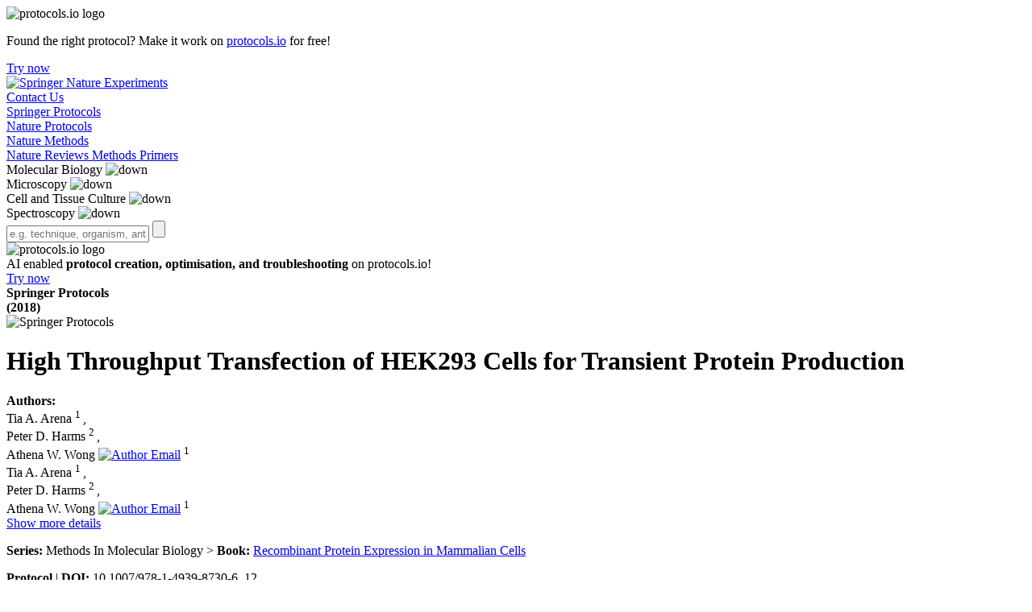

--- FILE ---
content_type: text/html; charset=UTF-8
request_url: https://experiments.springernature.com/articles/10.1007/978-1-4939-8730-6_12
body_size: 123306
content:



<!DOCTYPE html>
<html lang="en">
    <head>
        <meta http-equiv="X-UA-Compatible" content="IE=edge" />
        <meta charset="UTF-8">
        <meta name="viewport" content="width=device-width, minimum-scale=1, maximum-scale=5">
        <meta name="format-detection" content="telephone=no" />
        <title>High Throughput Transfection of HEK293 Cells for Transient Protein Production | Springer Nature Experiments</title>
        <meta name="description" content='Transient transfection of mammalian cells is used in the biotechnology industry to quickly supply recombinant protein for research and large molecule drug development. ...'>
        <meta name="google-site-verification" content=D_yhxS_LDzhwZbWykJMZVklcPVcnncpopgXtP1MQWUo />
        <meta name="msvalidate.01" content="858DC4E815355A862F3158AC02C5073F" />
        <meta property="og:image" content="https://experiments.springernature.com/assets/images/experiments_social.png">
        <meta property="og:image:type" content="image/png" />
        <meta property="og:image:width" content="200" />
        <meta property="og:image:height" content="200" />
        <meta property="og:title" content='High Throughput Transfection of HEK293 Cells for Transient Protein Production | Springer Nature Experiments' />
        <meta property="og:description" content='Transient transfection of mammalian cells is used in the biotechnology industry to quickly supply recombinant protein for research and large molecule drug development. ...' />
        <meta name="twitter:card" content="summary"/>
        <meta name="twitter:image:src" content="https://experiments.springernature.com/assets/images/experiments_social.png"/>
        <meta name="twitter:title" content='High Throughput Transfection of HEK293 Cells for Transient Protein Production | Springer Nature Experiments'/>
        <meta name="twitter:description" content='Transient transfection of mammalian cells is used in the biotechnology industry to quickly supply recombinant protein for research and large molecule drug development. ...' />

        
        <link rel="shortcut icon" href='/assets/images/ed57f42bd2b7e21c03bd511dc4bb5ac3-favicon.ico' type="image/x-icon"/>
        <link rel="apple-touch-icon" type="image/png" sizes="57x57" href='/assets/images/92e819bf8a05342d4d101d61c8e365ca-apple-touch-icon.png'>
        <link rel="apple-touch-icon" type="image/png" sizes="152X152" href='/assets/images/8a57f7a524dce4ef18d411643a6e1d1f-apple-touch-icon-152x152.png'>
        <link rel="apple-touch-icon" type="image/png" sizes="152X152" href='/assets/images/5665b8ba28d2f859e7b97fd3c0808916-apple-touch-icon-152x152-precomposed.png'>
        <link rel="icon" type="image/png" href='/assets/images/ed57f42bd2b7e21c03bd511dc4bb5ac3-favicon-16x16.png' sizes="16x16">
        <link rel="icon" type="image/png" href='/assets/images/1435da3e82a8354f7ca80e58700cf43a-favicon-32x32.png' sizes="16x16">
        <link rel="prefetch" href='/assets/fonts/9eed25be84335b02a7273223012f71db-MerriweatherSans-Variable.woff2' as="font" crossorigin="anonymous" type="font/woff2">

        <script nonce="c2VsZi1zY3JpcHRz">
               var dataLayer = [{
                 'user': [{}],
                 'session': {
                    'authentication':{
                        'authenticationID': 'Unidentified',
                        'method': 'Anonymous'
                     }
                 },
                 'content' : {
                    'article' : {
                          'doi': '10.1007/978-1-4939-8730-6_12',
                          'title': 'landing-page' == 'home-page' ? '' : 'High Throughput Transfection of HEK293 Cells for Transient Protein Production | Springer Nature Experiments',
                          'type': 'article',
                          'keyWords':'Transient Transfection;Recombinant Protein Expression;Transfection;HEK293;HEK293T;Automation;High throughput;Polyethylenimine'
                    },
                    'category':{
                            'contentType': 'Protocol'
                    }
                 },
                 'page': {
                    'pageInfo': {},
                    'category': {
                        'pageType': 'landing-page'
                    },
                    'attributes': {
                        'template': 'mosaic',
                        'pagination': {
                            'activePage': 0,
                            'totalPages': 0,
                            'itemsPerPage': 20
                        }
                    },
                    'search': {
                        'term': '',
                        'resultCount': 0,
                        'sortType': 'recent',
                        'facet': []
                    }
                 },
                 'privacy': {},
                 'version': '1.0.0',
                 'homepage': {
                     'topicInfos': 'TopicInfo(Silver Staining,Cell and tissue culture techniques,http://km.experiments.springernature.com/techniques/silver-staining)TopicInfo(Cryo-EM,Microscopy techniques,http://km.experiments.springernature.com/techniques/cryo-em)TopicInfo(Tissue Engineering,Cell and tissue culture techniques,http://km.experiments.springernature.com/techniques/tissue-engineering)TopicInfo(Fmoc Test,Molecular techniques,http://km.experiments.springernature.com/techniques/fmoc-test)TopicInfo(In Situ Hybridization,Molecular techniques,http://km.experiments.springernature.com/techniques/in-situ-hybridization)TopicInfo(NMR,Spectroscopy techniques,http://km.experiments.springernature.com/techniques/nmr)TopicInfo(ChIP-seq,Molecular techniques,http://km.experiments.springernature.com/techniques/chip-seq)TopicInfo(Recombinant Protein Expression,Molecular techniques,http://km.experiments.springernature.com/techniques/recombinant-protein-expression)TopicInfo(TRAP Assay,Molecular techniques,http://km.experiments.springernature.com/techniques/trap-assay)TopicInfo(Two-photon Microscopy,Microscopy techniques,http://km.experiments.springernature.com/techniques/two-photon-microscopy)TopicInfo(PCR,Molecular techniques,http://km.experiments.springernature.com/techniques/pcr)TopicInfo(Organoid Culture,Cell and tissue culture techniques,http://km.experiments.springernature.com/techniques/organoid-culture)TopicInfo(Western Blot,Molecular techniques,http://km.experiments.springernature.com/techniques/western-blot)TopicInfo(High-Throughput Sequencing,Molecular techniques,http://km.experiments.springernature.com/techniques/high-throughput-sequencing)TopicInfo(Super-resolution Microscopy,Microscopy techniques,http://km.experiments.springernature.com/techniques/super-resolution-microscopy)TopicInfo(Single-molecule Assay,Molecular techniques,http://km.experiments.springernature.com/techniques/single-molecule-assay)TopicInfo(Single-cell technique,Cell and tissue culture techniques,http://km.experiments.springernature.com/techniques/single-cell-assay)TopicInfo(Mass Spectrometry,Spectroscopy techniques,http://km.experiments.springernature.com/techniques/mass-spectrometry)TopicInfo(Cytotoxicity MTT Assay,Cell and tissue culture techniques,http://km.experiments.springernature.com/techniques/cytotoxicity-mtt-assay)TopicInfo(Co-immunoprecipitation,Cell and tissue culture techniques,http://km.experiments.springernature.com/techniques/co-immunoprecipitation)TopicInfo(Machine Learning,Microscopy techniques,http://km.experiments.springernature.com/techniques/machine-learning)TopicInfo(Calcium Imaging,Microscopy techniques,http://km.experiments.springernature.com/techniques/calcium-imaging)TopicInfo(CRISPR,Molecular techniques,http://km.experiments.springernature.com/techniques/crispr)TopicInfo(3D Cell Culture,Cell and tissue culture techniques,http://km.experiments.springernature.com/techniques/3d-cell-culture)TopicInfo(X-ray Diffraction,Spectroscopy techniques,http://km.experiments.springernature.com/techniques/x-ray-diffraction)TopicInfo(Freeze Fracture Technique,Microscopy techniques,http://km.experiments.springernature.com/techniques/freeze-fracturing)TopicInfo(Sucrose Density Gradient Centrifugation,Molecular techniques,http://km.experiments.springernature.com/techniques/sucrose-density-gradient-centrifugation)TopicInfo(Cross-linking,Molecular techniques,http://km.experiments.springernature.com/techniques/cross-linking)TopicInfo(Immunohistochemistry,Cell and tissue culture techniques,http://km.experiments.springernature.com/techniques/immunohistochemistry)TopicInfo(Inverse PCR,Molecular techniques,http://km.experiments.springernature.com/techniques/inverse-pcr)'
                 }
               }];
        </script>
        <script src="https://polyfill-fastly.io/v2/polyfill.min.js" integrity="sha384-1VSQy5k+QwdaUkm5HnEi7c51pl417Wh8qB0FK/9YT1nYBm9yJtOGe271k0a1Oi2C" crossorigin="anonymous"></script>

        
            <script src="https://cmp.springernature.com/production_live/en/consent-bundle-7-latest.js"></script>
        

        
            <script>
                window.dataLayer = window.dataLayer || [];
                window.dataLayer.push({
                    ga4MeasurementId: 'G-QC6KVCEFHB',
                    ga360TrackingId: 'UA-90799357-1'
                });
            </script>
            <script nonce="c2VsZi1zY3JpcHRz" type="text/javascript">
                    (function (w, d, s, l, i) {
                        w[l] = w[l] || [];
                        w[l].push({
                            'gtm.start': new Date().getTime(), event: 'gtm.js'
                        });
                        var f = d.getElementsByTagName(s)[0],
                                j = d.createElement(s), dl = l != 'dataLayer' ? '&l=' + l : '';
                        j.async = true;
                        j.src = 'https://www.googletagmanager.com/gtm.js?id=' + i + dl;
                        f.parentNode.insertBefore(j, f);
                    })
                    (window, document, 'script', 'dataLayer', 'GTM-PL97L7D');
                </script>
        

        
            <script nonce="c2VsZi1zY3JpcHRz" src="https://verify.springernature.com/verify/springernature.min.js"></script>
        

        <script nonce="c2VsZi1zY3JpcHRz" type="text/javascript" src='/assets/745ae98c1b8dc107a47f5f63d285b66d-mathjax_config.js'></script>
        <script nonce="c2VsZi1zY3JpcHRz" type="text/javascript"
        src="https://cdnjs.cloudflare.com/ajax/libs/mathjax/2.7.4/MathJax.js?config=TeX-MML-AM_CHTML" integrity="sha384-CABIusojVGLXKWOcdRP7wwh3SC7gjAbMmAnii19ZRH6QOsLiM6NIJ7Mb4BjfkQLU" crossorigin="anonymous" async></script>

        <!-- For Sitelinks Searchbox  (only to the homepage, not to any other pages) -->
        

        <link rel="stylesheet" type="text/css" href='/assets/4d06369fef0db04594b7605fa8c61dd6-bundle.css'>
        <!--[if lt IE 9]>
            <script nonce="c2VsZi1zY3JpcHRz" src="//cdnjs.cloudflare.com/ajax/libs/html5shiv/3.7.3/html5shiv.min.js"></script>
            <link rel="stylesheet" type="text/css" media="all" href='/assets/92420c01bef1c52fd6c7ac8516266480-bundle_ie.css'/>
        <![endif]-->
        <!--[if IE 9]>
            <script nonce="c2VsZi1zY3JpcHRz" src="//cdnjs.cloudflare.com/ajax/libs/html5shiv/3.7.3/html5shiv.min.js"></script>
            <link rel="stylesheet" type="text/css" media="all" href='/assets/92420c01bef1c52fd6c7ac8516266480-bundle_ie.css'/>
        <![endif]-->
    </head>
    <body>
        
            <noscript><iframe src="https://www.googletagmanager.com/ns.html?id=GTM-PL97L7D"
            height="0" width="0" class="display-none"></iframe></noscript>
        
        <div class="ajax-loader" style="display:none">
            <img srcset="/assets/images/loading-dna.svg" src="/assets/images/loading-dna.gif" alt="loading..." style="height:110px;width:110px">
        </div>

        
            <div class="protocols_io_banner">
                <div class="protocols_io_banner_content protocols_io_clickable_banner" data-href="https://www.protocols.io/advanced-ai" data-target="_blank">
                    <div class="protocols_io_banner_left_section">
                        <img src="/assets/images/icons/svg/protocols_io.svg" alt="protocols.io logo" class="protocolsio_banner_logo" />
                    </div>
                    <div class="protocols_io_banner_info">
                        <div class="protocols_io_banner_message">
                            
                                <p>Found the right protocol? Make it work on <a href="https://www.protocols.io/" target="_blank">protocols.io</a> for free!</p>
                            
                        </div>
                        <div class="protocols_io_banner_action">
                            <a href="https://www.protocols.io/advanced-ai" target="_blank" class="protocols_io_banner_button"
                               data-track="click"
                               data-track-category="mosaic:landing-page"
                               data-track-action="click_banner-try-now"
                               data-track-label="banner-try-now">
                                    Try now
                            </a>
                        </div>
                    </div>
                </div>
            </div>
        

        <header role="banner" class="SN_header SN_landingPage">
            

<div class="SN_container">
	<div class="headerWrapper">
		<div class="SN_header__meta SN_header--center">
			<a href="/"  title="Springer Nature Experiments" class="logo SN_header__logo" tabindex="0">
				<img srcset="/assets/images/Experiments_logo_RGB.svg" src="/assets/images/experiments_logo_RGB.png"
				class="logo__img" alt="Springer Nature Experiments" name="contactUs">
			</a>
		</div>
		<div class="right-leftSection">
			<a href = "#contactUs" class="contact_headerLink" data-track="click"
			data-track-category="mosaic:home-page"
			data-track-action="Contact_header_anchor"
			data-track-label=“Contact_Us_header_link”>Contact Us</a>
			<a class="SN_header__smartphone" id="searchIcon"></a>
			<div class="hamburger">
				<div class="hamburger-icon" id="icon">
					<div class="icon-1" id="a"></div>
					<div class="icon-2" id="b"></div>
					<div class="icon-3" id="c"></div>
					<div class="clear"></div>
				</div>

				<nav id="nav">
					<div class="navSection">
						<div class="listWrapper">
							<div class="list">
								<a class="sources" data-track="click" data-track-action="source_menu-interact"
								   data-track-category="" data-track-label="springer protocols"
								   href="/sources/springer-protocols">Springer Protocols</a>
							</div>

							<div class="list">
								<a class="sources" data-track="click" data-track-action="source_menu-interact"
								   data-track-category="" data-track-label="nature protocols"
								   href="/sources/nature-protocols">Nature Protocols</a>
							</div>
							<div class="list">
								<a class="sources" data-track="click" data-track-action="source_menu-interact"
								   data-track-category="" data-track-label="nature methods"
								   href="/sources/nature-methods">Nature Methods</a>
							</div>
							<div class="list">
								<a class="sources" data-track="click" data-track-action="source_menu-interact"
								   data-track-category="" data-track-label="nature reviews methods primers"
								   href="/sources/nature-reviews-methods-primers">Nature Reviews Methods Primers</a>
							</div>
								
									<div class="list">
										<div class="dropdown">
											<div class="dropdown-btn" id="dropdown-btn-877399091"
												 data-track-label="Molecular Biology">
												<span class="sources">Molecular Biology</span>
												<img srcset="/assets/images/icons/svg/Collapsed-chevron.svg"
												src="/assets/images/icons/svg/Collapsed-chevron.svg" class="arrow-mobile" alt="down">
											</div>
											<div class="dropdown-content" id="dropdown-content-877399091" style="display: none;">
												
													<a data-track="click" data-track-action="topic_menu-interact"
													data-track-category="" data-track-label="Fmoc Test"
													href="/techniques/fmoc-test">Fmoc Test</a>
												
													<a data-track="click" data-track-action="topic_menu-interact"
													data-track-category="" data-track-label="In Situ Hybridization"
													href="/techniques/in-situ-hybridization">In Situ Hybridization</a>
												
													<a data-track="click" data-track-action="topic_menu-interact"
													data-track-category="" data-track-label="ChIP-seq"
													href="/techniques/chip-seq">ChIP-seq</a>
												
													<a data-track="click" data-track-action="topic_menu-interact"
													data-track-category="" data-track-label="Recombinant Protein Expression"
													href="/techniques/recombinant-protein-expression">Recombinant Protein Expression</a>
												
													<a data-track="click" data-track-action="topic_menu-interact"
													data-track-category="" data-track-label="TRAP Assay"
													href="/techniques/trap-assay">TRAP Assay</a>
												
													<a data-track="click" data-track-action="topic_menu-interact"
													data-track-category="" data-track-label="PCR"
													href="/techniques/pcr">PCR</a>
												
													<a data-track="click" data-track-action="topic_menu-interact"
													data-track-category="" data-track-label="Western Blot"
													href="/techniques/western-blot">Western Blot</a>
												
													<a data-track="click" data-track-action="topic_menu-interact"
													data-track-category="" data-track-label="High-Throughput Sequencing"
													href="/techniques/high-throughput-sequencing">High-Throughput Sequencing</a>
												
													<a data-track="click" data-track-action="topic_menu-interact"
													data-track-category="" data-track-label="Single-molecule Assay"
													href="/techniques/single-molecule-assay">Single-molecule Assay</a>
												
													<a data-track="click" data-track-action="topic_menu-interact"
													data-track-category="" data-track-label="CRISPR"
													href="/techniques/crispr">CRISPR</a>
												
													<a data-track="click" data-track-action="topic_menu-interact"
													data-track-category="" data-track-label="Sucrose Density Gradient Centrifugation"
													href="/techniques/sucrose-density-gradient-centrifugation">Sucrose Density Gradient Centrifugation</a>
												
													<a data-track="click" data-track-action="topic_menu-interact"
													data-track-category="" data-track-label="Cross-linking"
													href="/techniques/cross-linking">Cross-linking</a>
												
													<a data-track="click" data-track-action="topic_menu-interact"
													data-track-category="" data-track-label="Inverse PCR"
													href="/techniques/inverse-pcr">Inverse PCR</a>
												
											</div>
									</div>
								</div>
								
									<div class="list">
										<div class="dropdown">
											<div class="dropdown-btn" id="dropdown-btn-249914239"
												 data-track-label="Microscopy">
												<span class="sources">Microscopy</span>
												<img srcset="/assets/images/icons/svg/Collapsed-chevron.svg"
												src="/assets/images/icons/svg/Collapsed-chevron.svg" class="arrow-mobile" alt="down">
											</div>
											<div class="dropdown-content" id="dropdown-content-249914239" style="display: none;">
												
													<a data-track="click" data-track-action="topic_menu-interact"
													data-track-category="" data-track-label="Cryo-EM"
													href="/techniques/cryo-em">Cryo-EM</a>
												
													<a data-track="click" data-track-action="topic_menu-interact"
													data-track-category="" data-track-label="Two-photon Microscopy"
													href="/techniques/two-photon-microscopy">Two-photon Microscopy</a>
												
													<a data-track="click" data-track-action="topic_menu-interact"
													data-track-category="" data-track-label="Super-resolution Microscopy"
													href="/techniques/super-resolution-microscopy">Super-resolution Microscopy</a>
												
													<a data-track="click" data-track-action="topic_menu-interact"
													data-track-category="" data-track-label="Machine Learning"
													href="/techniques/machine-learning">Machine Learning</a>
												
													<a data-track="click" data-track-action="topic_menu-interact"
													data-track-category="" data-track-label="Calcium Imaging"
													href="/techniques/calcium-imaging">Calcium Imaging</a>
												
													<a data-track="click" data-track-action="topic_menu-interact"
													data-track-category="" data-track-label="Freeze Fracture Technique"
													href="/techniques/freeze-fracturing">Freeze Fracture Technique</a>
												
											</div>
									</div>
								</div>
								
									<div class="list">
										<div class="dropdown">
											<div class="dropdown-btn" id="dropdown-btn-359127497"
												 data-track-label="Cell and Tissue Culture">
												<span class="sources">Cell and Tissue Culture</span>
												<img srcset="/assets/images/icons/svg/Collapsed-chevron.svg"
												src="/assets/images/icons/svg/Collapsed-chevron.svg" class="arrow-mobile" alt="down">
											</div>
											<div class="dropdown-content" id="dropdown-content-359127497" style="display: none;">
												
													<a data-track="click" data-track-action="topic_menu-interact"
													data-track-category="" data-track-label="Silver Staining"
													href="/techniques/silver-staining">Silver Staining</a>
												
													<a data-track="click" data-track-action="topic_menu-interact"
													data-track-category="" data-track-label="Tissue Engineering"
													href="/techniques/tissue-engineering">Tissue Engineering</a>
												
													<a data-track="click" data-track-action="topic_menu-interact"
													data-track-category="" data-track-label="Organoid Culture"
													href="/techniques/organoid-culture">Organoid Culture</a>
												
													<a data-track="click" data-track-action="topic_menu-interact"
													data-track-category="" data-track-label="Single-cell technique"
													href="/techniques/single-cell-assay">Single-cell technique</a>
												
													<a data-track="click" data-track-action="topic_menu-interact"
													data-track-category="" data-track-label="Cytotoxicity MTT Assay"
													href="/techniques/cytotoxicity-mtt-assay">Cytotoxicity MTT Assay</a>
												
													<a data-track="click" data-track-action="topic_menu-interact"
													data-track-category="" data-track-label="Co-immunoprecipitation"
													href="/techniques/co-immunoprecipitation">Co-immunoprecipitation</a>
												
													<a data-track="click" data-track-action="topic_menu-interact"
													data-track-category="" data-track-label="3D Cell Culture"
													href="/techniques/3d-cell-culture">3D Cell Culture</a>
												
													<a data-track="click" data-track-action="topic_menu-interact"
													data-track-category="" data-track-label="Immunohistochemistry"
													href="/techniques/immunohistochemistry">Immunohistochemistry</a>
												
											</div>
									</div>
								</div>
								
									<div class="list">
										<div class="dropdown">
											<div class="dropdown-btn" id="dropdown-btn-1616393425"
												 data-track-label="Spectroscopy">
												<span class="sources">Spectroscopy</span>
												<img srcset="/assets/images/icons/svg/Collapsed-chevron.svg"
												src="/assets/images/icons/svg/Collapsed-chevron.svg" class="arrow-mobile" alt="down">
											</div>
											<div class="dropdown-content" id="dropdown-content-1616393425" style="display: none;">
												
													<a data-track="click" data-track-action="topic_menu-interact"
													data-track-category="" data-track-label="NMR"
													href="/techniques/nmr">NMR</a>
												
													<a data-track="click" data-track-action="topic_menu-interact"
													data-track-category="" data-track-label="Mass Spectrometry"
													href="/techniques/mass-spectrometry">Mass Spectrometry</a>
												
													<a data-track="click" data-track-action="topic_menu-interact"
													data-track-category="" data-track-label="X-ray Diffraction"
													href="/techniques/x-ray-diffraction">X-ray Diffraction</a>
												
											</div>
									</div>
								</div>
								
						</div>
					</div>
				</nav>
			</div>
		</div>
	</div>
</div>

        </header>

        <section role="complementary" class="SN_search-panel-wrapper SN_landingPage ">
            

<div class="searchWrapper">
	
		<div class="SN_search-panel__bg-wrapper searchContainer">
			<div class="SN_container">
				<div class="SN_header__search--L">
					<div class="searchPanel">
						
							<input id="entities" type="hidden" name="entities" value="[]">
						
						<form id="searchForm" class="SearchPanel_form" method="GET" action="/search" autocomplete="off" aria-label="search-form">
							<div class="SN_header__searchInner">
							
								<input id="searchTermInput" class="SN_header__searchText" type="text" name="term" title="Enter search term e.g technique, organism, antibody..."
								value="" placeholder="e.g. technique, organism, antibody..." aria-label="Search">
								<input id="submitButton"  value="" type="submit" class="SN_header__searchSubmit" name="submit" title="submit" data-track-label=''
								aria-label="Submit">
							
							</div>
						</form>
					</div>
				</div>
			</div>
		</div>
	
</div>





























        </section>

        <main class="SN_main__content SN_landingPage">
            <div class="protocols_io_modal_Wrapper">
                <div class="protocols_io_modal_content">
                    <div class="protocols_io_modal_content_header">
                        <img src="/assets/images/icons/svg/protocols_io.svg" alt="protocols.io logo" class="protocols_io_modal_content_logo" />
                    </div>
                    <div class="protocols_io_modal_content_body">
                        <div class="protocols_io_modal_content_text">
                            AI enabled <strong>protocol creation, optimisation, and troubleshooting</strong> on protocols.io!
                        </div>
                        <a href="https://www.protocols.io/advanced-ai" target="_blank" class="protocols_io_modal_content_button"
                           data-track="click"
                           data-track-category="mosaic:landing-page"
                           data-track-action="click_side-panel-try-now"
                           data-track-label="side-panel-try-now">Try now</a>
                    </div>
                </div>
            </div>
            
<div class="SN_container__landingPage">
    <div data-track-component="landing-page">
    <input id="getFTR_GA_bpids" type="hidden" value='Unidentified'>
    <input id="getShare_method" type="hidden" value=default>
    <div class="SN_container" id="landingPageWrapper">
        <div class="layout-4 titleWrapper">
            <div class="layout__col-main heading">
                <div class ="date_and_logo">
                    <div class="sourceDetails">
                        

<div class="SN_landingPage__sourceType">

        
                <b>Springer Protocols</b>
            
</div>

                        

<div class="heading-publication_date">
    <time datetime="" class="date-time">
        <b>(2018)</b>
    </time>
    
        
    
</div>
                    </div>
                    <div class="layout__col-aside sourceLogo">
                        

<div class="SN_landingPage__source">
    <div class="SN_landingPage__source-logo">
        
                <img srcset="/assets/images/springer-protocols-logo.png" src="/assets/images/springer-protocols-logo.png"
                class="SN_landingPage__source-logo__springerProtocols" alt="Springer Protocols">
            
    </div>
</div>

                    </div>
                </div>
                <h1 class="SN_title">
                    High Throughput Transfection of HEK293 Cells for Transient Protein Production
                </h1>
            </div>
            <div class="authorDetails">
                <div class=" leftSection">
                    


    <div class="SN_landingPage__author-info font-primary-light authors">
    <b>Authors: </b>
        <div class="collapsed">
        
            
                <div class="SN_landingPage__author-info__singleAuthor">
                    

<span class="author-name">Tia A. Arena</span>




    <sup>
        
            1 
        
    </sup>

<span>, </span>
                </div>
            
                <div class="SN_landingPage__author-info__singleAuthor">
                    

<span class="author-name">Peter D. Harms</span>




    <sup>
        
            2 
        
    </sup>

<span>, </span>
                </div>
            
                <div class="SN_landingPage__author-info__singleAuthor">
                    

<span class="author-name">Athena W. Wong</span>


    <a class="author-email" name="Author Email" href="mailto:wong.athena@gene.com"><img class="author-email-icon" src="/assets/images/icons/email.png" alt="Author Email"/></a>



    <sup>
        
            1 
        
    </sup>


                </div>
            
        
        </div>

        <div class="expanded hidden">
            
            <div class="SN_landingPage__author-info__singleAuthor">
                

<span class="author-name">Tia A. Arena</span>




    <sup>
        
            1 
        
    </sup>

<span>, </span>
            </div>
            
            <div class="SN_landingPage__author-info__singleAuthor">
                

<span class="author-name">Peter D. Harms</span>




    <sup>
        
            2 
        
    </sup>

<span>, </span>
            </div>
            
            <div class="SN_landingPage__author-info__singleAuthor">
                

<span class="author-name">Athena W. Wong</span>


    <a class="author-email" name="Author Email" href="mailto:wong.athena@gene.com"><img class="author-email-icon" src="/assets/images/icons/email.png" alt="Author Email"/></a>



    <sup>
        
            1 
        
    </sup>


            </div>
            
        </div>
    </div>

                    <div class="citationWrapper">
                        <div class="affiliation_details">
                            <div class="collapsed showMore">
                                <a href="#" class="more-link">Show more details</a>
                            </div>
                            <div class="expanded hidden authors-affiliation-section">
                                

<div class="SN_landingPage__breadcrumb">
    
        
            
                <p><span class="SN_landingPage__breadcrumb-bookTitle"><b>Series:</b> Methods In Molecular Biology <span class="separator"> > </span> <b> Book:</b> <a target="_blank" rel="noopener" href="https://dx.doi.org/10.1007/978-1-4939-8730-6"><span class="italics">Recombinant Protein Expression in Mammalian Cells</span></a></span></p>
            
    
    
</div>
                                

<div class="SN_landingPage__article-info">
	<p>
	    <span class="content-type-name"><b>Protocol</b></span>
		 <span class="link-separator"> | </span>
	    <span class="p_doi"><b>DOI:</b> 10.1007/978-1-4939-8730-6_12</span>
    </p>
</div>
                                


<div class="SN_landingPage__author-affiliation affiliations">
    <b>Affiliations:</b>
    <div class="SN_landingPage__author-affiliation-details">
        <ol>
            
            <li>
                <span class="org-name">Department of Early Stage Cell Culture, Genentech Inc., South San Francisco, CA, USA</span>
            </li>
            
            <li>
                <span class="org-name">Department of Late Stage Cell Culture, Genentech Inc., South San Francisco, CA, USA</span>
            </li>
            
        </ol>
    </div>
</div>

                                <a href="#" class="less-link">Less</a>
                            </div>
                        </div>
                        <div class="citationCount">
                            
    
        <b>Citations: 12</b>
    
                        </div>
                    </div>
                    
                        <div class="getFTR_entitlement hidden">
                            <img srcset="/assets/images/icons/icon_entitlements_full-text.svg" src="/assets/images/icons/icon_entitlements_full-text.png"
                            alt="Full Text Entitlement Icon"\>
                            Access enabled via: <strong>An Institution</strong>
                        </div>
                    
                </div>
                <div class="rightSection">
                
                    


    <div  class="SN_btn_wrapper articlePage-btn landingPage-mobile-btnWrapper">
        <div class="buttonWrapper">
            <div class="landingPage-btn-leftSection">
                
                    <a data-track="click" data-track-action="pdf_click" data-track-category="mosaic:landing-page" data-track-label="10.1007/978-1-4939-8730-6_12, Springer Protocols" href="https://link.springer.com/content/pdf/10.1007/978-1-4939-8730-6_12.pdf"
                    class="full-article SN_btn__button primary pdfLink" target="_blank" rel="noopener">PDF</a>
                
                <a data-track="click" data-track-action="fulltext_click" data-track-category="mosaic:landing-page" data-track-label="10.1007/978-1-4939-8730-6_12, Springer Protocols" href="https://link.springer.com/10.1007/978-1-4939-8730-6_12"
                class="full-article SN_btn__button secondary fullTextLink" target="_blank" rel="noopener">Full Text</a>
                
                    <a  data-track="click"
                        data-track-category="mosaic:landing-page"
                        data-track-action="click_view-related-article"
                        data-track-label="view-related-article"
                        class="viewRelatedArticles"
                        href="#"
                        target="_blank"
                    >View related articles</a>
                
                
                    <span class="internal-links"><a href="" name="relatedArticles" class="hiddenDesktop" data-track="click"
                    data-track-action="related_click" data-track-category="mosaic:landing-page" data-track-label="10.1007/978-1-4939-8730-6_12">Related articles</a></span>
                
            </div>
            <a class="landingPage-btn-rightSection">
                <img src="/assets/images/icons/svg/share.svg" alt="share" class="shareButton" data-track="click"
                     data-track-action="share-interact" data-track-category="mosaic:landing-page" data-track-label="share, 10.1007/978-1-4939-8730-6_12">
            </a>
        </div>
        <div class="ShareOptions-Wrapper">
            <div class="shareOptions">
                <ul>
                    <li class="shareLinkWrapper">
                        <img src="/assets/images/icons/svg/Link.svg" alt="copy" class="shareOptionIcon"/>
                        <a class="copyLink sharelink" data-track="click"
                           data-track-action="copy-url_interact" data-track-category="mosaic:landing-page"
                           data-track-label="copy-url, 10.1007/978-1-4939-8730-6_12" href="#">Copy link</a>
                    </li>
                    <li class="shareLinkWrapper">
                        <img src="/assets/images/icons/svg/Whatsapp.svg" alt="whatsapp" class="shareOptionIcon"/>
                        <a class="shareToWhatsapp sharelink" data-track="click"
                           data-track-action="whatsapp_interact" data-track-category="mosaic:landing-page"
                           data-track-label="whatsapp, 10.1007/978-1-4939-8730-6_12" href="#">Share via WhatsApp</a>
                    </li>
                    <li class="shareLinkWrapper">
                        <img src="/assets/images/icons/svg/Mail.svg" alt="mail" class="shareOptionIcon"/>
                        <a class="shareToMail sharelink" data-track="click"
                           data-track-action="mail_interact" data-track-category="mosaic:landing-page"
                           data-track-label="mail-url, 10.1007/978-1-4939-8730-6_12" href="#">Share via mail</a>
                    </li>
                </ul>
            </div>
        </div>

    </div>


                
                </div>
            </div>
        </div>

        <div class="layout-4 hiddenDesktop">
            <div class="sectionWrapper">
            <div class="layout__col-main">
                <div class="abstractWrapper">
                
<div class="SN_landingPage__abstract">
    <h2>Abstract</h2>
    <div class="snippet expand-collapse-panel content">
        <div class="trimmedText">
            <p>Transient transfection of mammalian cells is used in the biotechnology industry to quickly supply recombinant protein for research and large molecule drug development. Here, we describe a method for high throughput transient transfection of Human</p>&nbsp;<span class="read-more">…<a href="#" class="more-link">more</a></span>
        </div>

        <div class="snippet-details hidden">
            
                <p>Transient transfection of mammalian cells is used in the biotechnology industry to quickly supply recombinant protein for research and large molecule drug development. Here, we describe a method for high throughput transient transfection of Human Embryonic Kidney 293 (HEK293) cells in 30 mL tubespins using polyethylenimine (PEI) as a transfection reagent. An automated liquid handler can be used to perform pipetting steps for transfecting batches of 96 tubespins, and septa in the tubespin caps allow for rapid processing without decapping. The addition of valproic acid (VPA) to transfection cultures enhances recombinant protein production. The thawing and passaging operations for HEK293 cultures to source the transient transfections are also described.</p>
                <span class="read-less"> <a href="#" class="less-link">less</a></span>
            
        </div>
    </div>
</div>
                </div>
                

<h2>
    <span class="media-count">
        Figures (<span class="figureCount">0</span>)
        & Videos (<span class="videoCount">0</span>)
    </span>
</h2>
<div class="SN_landingPage__media content"  doi="10.1007/978-1-4939-8730-6_12">
    <div class="SN_landingPage__media-caption hiddenMobile"><span class="mediaDetails"></span></div>
    <div class="ga_media_tracker" data-track="click" data-track-category="mosaic:landing-page" data-track-label="10.1007/978-1-4939-8730-6_12"></div>
    <div class="SN_landingPage__media-content lightSlider hiddenMobile">
        
        <div class="clearfix">
            <ul id="media-slider-mobile" class="gallery">
                    
                        
                            
                            <li data-thumb="" lsrc='https://media.springernature.com/w500/springer-static/image/chp%3A10.1007%2F978-1-4939-8730-6_12/MediaObjects/442740_1_En_12_Fig1_HTML.jpg'>
                                <img src="" lsrc='https://media.springernature.com/w500/springer-static/image/chp%3A10.1007%2F978-1-4939-8730-6_12/MediaObjects/442740_1_En_12_Fig1_HTML.jpg' alt='Example of an 8 × 12 tubespin holder rack for 96 × 50 mL conical tubespins.'/>
                                <p class="caption_details">Fig. 1</p>
                            </li>
                            
                        
                            
                            <li data-thumb="" lsrc='https://media.springernature.com/w500/springer-static/image/chp%3A10.1007%2F978-1-4939-8730-6_12/MediaObjects/442740_1_En_12_Fig2_HTML.png'>
                                <img src="" lsrc='https://media.springernature.com/w500/springer-static/image/chp%3A10.1007%2F978-1-4939-8730-6_12/MediaObjects/442740_1_En_12_Fig2_HTML.png' alt='Flow chart showing the entire process from thaw to transfection.'/>
                                <p class="caption_details">Fig. 2</p>
                            </li>
                            
                        
                    
                    
            </ul>
        </div>
            
    </div>

    
        <div class="SN_landingPage__media-scroll hiddenDesktop">
            <ul class="horizontal-gallery clearfix" tabindex="0" role="list" aria-label="Media gallery">
                
                    
                        
                            <li class="preview-item" data-index="0" role="listitem">
                                <img src="" lsrc="https://media.springernature.com/w500/springer-static/image/chp%3A10.1007%2F978-1-4939-8730-6_12/MediaObjects/442740_1_En_12_Fig1_HTML.jpg" alt="Example of an 8 × 12 tubespin holder rack for 96 × 50 mL conical tubespins." />
                                <p class="caption_details">Fig. 1</p>
                            </li>
                        
                    
                        
                            <li class="preview-item" data-index="1" role="listitem">
                                <img src="" lsrc="https://media.springernature.com/w500/springer-static/image/chp%3A10.1007%2F978-1-4939-8730-6_12/MediaObjects/442740_1_En_12_Fig2_HTML.png" alt="Flow chart showing the entire process from thaw to transfection." />
                                <p class="caption_details">Fig. 2</p>
                            </li>
                        
                    
                
                
            </ul>
        </div>
    
</div>

                


    <div class="SN_landingPage__Keywords top20 reagentsTable">
    
        <h2>Experimental Specifications</h2>
    
        <div class="content desktopView hiddenMobile">
            <div class="container">
            
                <div class="tableHeader">
                    <h3 id="techniques_entity_mobile_noasterisk" class=" entity active" data-track="click" data-track-action="Techniques_click" data-track-category="mosaic:landing-page" data-track-label="Techniques">
                        Techniques</h3>
                    <h3 id="reagents_entity_mobile_noasterisk" class=" entity inActive" data-track="click" data-track-action="Reagents_click" data-track-category="mosaic:landing-page" data-track-label="Reagents">
                        Reagents</h3>
                    <h3 id="otherkeywords_entity_mobile_noasterisk" class=" entity inActive" data-track="click" data-track-action="otherKeywords_click" data-track-category="mosaic:landing-page" data-track-label="Other keywords">
                        Other Keywords</h3>
                </div>
            
                <div class="parent">
                    
                        <div id ="techniques_list_mobile" class="keywords_column techniques ">
                            <div class="keywordsWrapper">
                                <div class="keywords">
                                 


    <div class="values">
    
        Transient Transfection
    
    </div>

    <div class="values">
    
        <a href="/techniques/recombinant-protein-expression">
            Recombinant Protein Expression
        </a>
    
    </div>

    <div class="values">
    
        Transfection
    
    </div>

                                </div>
                            </div>
                        </div>
                    
                    <div id ="reagents_list_mobile" class="keywords_column reagents  hidden">
                         
<div class="keywordsWrapper">
    <div class="reagents_header">
        <div class="reagent_type">Antibodies</div>
        <div class="reagent_type">Protein</div>
        <div class="reagent_type">Experimental Models</div>
        <div class="reagent_type">Kits</div>
    </div>
    <div class="reagent_keywords">
        
            
                <div class="keywords_container antibodies">
                
                </div>

                <div class="keywords_container protein">
                </div>

                <div class="keywords_container experimentalmodel">
                
                    


    <div class="values">HEK293</div>

    <div class="values">HEK293T</div>


                
                </div>

                <div class="keywords_container kits">
                </div>
            
        
    </div>
</div>
                    </div>

                    
                        <div id ="otherkeywords_list_mobile" class="keywords_column otherkeywords hidden">
                            <div class="keywordsWrapper">
                                <div class="keywords">
                                


    <div class="values">Automation</div>

    <div class="values">High throughput</div>

    <div class="values">Polyethylenimine</div>


                                </div>
                           </div>
                        </div>
                    
                </div>
            </div>
        </div>

        <div class="content mobileView hiddenDesktop">
            <div class="entity_wrapper">
                <h3 id="techniques_accordion_mobile" data-track="click" data-track-action="Techniques_click" data-track-category="mosaic:landing-page" data-track-label="Techniques">Techniques</h3>
                <img src="/assets/images/icons/triangle-grey.png" class="arrow" alt="Dropdown arrow icon">
            </div>
            <div class="panel inActive">
                
                    <div class="keywordsWrapper_mobile">
                        <div id ="techniques_panel_mobile" class="keywords_column techniques ">
                            <div class="keywordsWrapper">
                                <div class="keywords">
                                


    <div class="values">
    
        Transient Transfection
    
    </div>

    <div class="values">
    
        <a href="/techniques/recombinant-protein-expression">
            Recombinant Protein Expression
        </a>
    
    </div>

    <div class="values">
    
        Transfection
    
    </div>

                                </div>
                            </div>

                        </div>
                    </div>
                
            </div>

            
                <div class="entity_wrapper">
                    <h3 id="reagents_accordion_mobile_noasterisk" data-track="click" data-track-action="Reagents_click" data-track-category="mosaic:landing-page" data-track-label="Reagents">Reagents</h3>
                    <img src="/assets/images/icons/triangle-grey.png" class="arrow" alt="Dropdown arrow icon">
                </div>
            
            <div class="panel inActive">
                

<div class="keywordsWrapper_mobile">
    <div class="reagent_keywords">
        
            
                <div class="keywords_container antibodies">
                    <div class="reagents_header">
                        <div class="reagent_type">Antibodies</div>
                    </div>
                     
                </div>
                <div class="keywords_container protein">
                    <div class="reagents_header">
                        <div class="reagent_type">Protein</div>
                    </div>
                </div>
                <div class="keywords_container experimentalmodel">
                    <div class="reagents_header">
                        <div class="reagent_type">Experimental Models</div>
                    </div>
                    
                            


    <div class="values">HEK293</div>

    <div class="values">HEK293T</div>


                    
                </div>
                <div class="keywords_container kits">
                <div class="reagents_header">
                    <div class="reagent_type">Kits</div>
                </div>
            </div>
            
        
    </div>
</div>
            </div>

            <div class="entity_wrapper">
                <h3 id="otherkeywords_accordion_mobile" data-track="click" data-track-action="otherKeywords_click" data-track-category="mosaic:landing-page" data-track-label="Other keywords">Other Keywords</h3>
                <img src="/assets/images/icons/triangle-grey.png" class="arrow" alt="Dropdown arrow icon">
            </div>
            <div class="panel inActive">
                
                    <div class="keywordsWrapper_mobile">
                        <div id ="otherkeywords_panel_mobile" class="keywords_column otherkeywords">
                            <div class="keywordsWrapper">
                                <div class="keywords">
                                


    <div class="values">Automation</div>

    <div class="values">High throughput</div>

    <div class="values">Polyethylenimine</div>


                                </div>
                            </div>
                        </div>
                    </div>
                
            </div>
        </div>
        
    </div>


                

	<div class="SN_landingPage__citation top20">
		
		<h2>Citations (12)</h2>
		<div class="SN_landingPage__citation-graph column">
			<input type="hidden" class="year-wise-citations" value="{&quot;2021&quot;:3,&quot;2022&quot;:2,&quot;2023&quot;:3,&quot;2024&quot;:1,&quot;2025&quot;:2}">
			<div class="svg-container"><svg id="citation-chart-mobile" class="citation-graph"></svg></div>
		</div>
		
	</div>



                <div id="relatedArticlesMobile">
                    


<div class="SN_landingPage__relatedArticles top20">
    <h2>Discover related articles</h2>
    <div class="content">
        <div class="relatedArticles-list">
            
                <div class="collapsed">
                    
                        
                            

<div class="related-article hiddenMobile">
    <h3>
        
        <div class="article-row">

            <img class="article-cover" src='https://media.springernature.com/w500/springer-static/image/chp%3A10.1007%2F978-1-0716-3718-0_11/MediaObjects/532598_1_En_11_Fig1_HTML.png' alt="article cover"/>
            <a class="title" rel="noopener" data-track="click" data-track-action="related_click" data-track-category="mosaic:landing-page" data-track-label='related: 10.1007/978-1-0716-3718-0_11, origin: 10.1007/978-1-4939-8730-6_12' href='/articles/10.1007/978-1-0716-3718-0_11'>Flow Cytometry Quantification of Transient Transfections in Mammalian Cells</a>
            <span class="articleSource-year">
              <span class="publicationYear">2024,</span>
              <span class="source">Springer Protocols</span>
          </span>
        </div>
        
    </h3>
</div>

<div class="related-article hiddenDesktop">
    <h3>
        
        <div class="article-row__mobile">
            <div class="article-title">
                <a class="title" rel="noopener" data-track="click" data-track-action="related_click" data-track-category="mosaic:landing-page" data-track-label='related: 10.1007/978-1-0716-3718-0_11, origin: 10.1007/978-1-4939-8730-6_12' href='/articles/10.1007/978-1-0716-3718-0_11'>Flow Cytometry Quantification of Transient Transfections in Mammalian Cells</a>
                <span class="articleSource-year">
                    <span class="publicationYear">2024,</span>
                    <span class="source">Springer Protocols</span>
                </span>
            </div>
            <img class="article-cover__mobile" src='https://media.springernature.com/w500/springer-static/image/chp%3A10.1007%2F978-1-0716-3718-0_11/MediaObjects/532598_1_En_11_Fig1_HTML.png' alt="article cover"/>
        </div>
        
    </h3>
</div>
                        
                    
                        
                            

<div class="related-article hiddenMobile">
    <h3>
        
        <div class="article-row">

            <img class="article-cover" src='https://media.springernature.com/w500/springer-static/image/chp%3A10.1007%2F978-1-0716-3961-0_23/MediaObjects/603568_1_En_23_Fig1_HTML.png' alt="article cover"/>
            <a class="title" rel="noopener" data-track="click" data-track-action="related_click" data-track-category="mosaic:landing-page" data-track-label='related: 10.1007/978-1-0716-3961-0_23, origin: 10.1007/978-1-4939-8730-6_12' href='/articles/10.1007/978-1-0716-3961-0_23'>Nonviral Platform for Expression of Recombinant Protein in Insect Cells</a>
            <span class="articleSource-year">
              <span class="publicationYear">2024,</span>
              <span class="source">Springer Protocols</span>
          </span>
        </div>
        
    </h3>
</div>

<div class="related-article hiddenDesktop">
    <h3>
        
        <div class="article-row__mobile">
            <div class="article-title">
                <a class="title" rel="noopener" data-track="click" data-track-action="related_click" data-track-category="mosaic:landing-page" data-track-label='related: 10.1007/978-1-0716-3961-0_23, origin: 10.1007/978-1-4939-8730-6_12' href='/articles/10.1007/978-1-0716-3961-0_23'>Nonviral Platform for Expression of Recombinant Protein in Insect Cells</a>
                <span class="articleSource-year">
                    <span class="publicationYear">2024,</span>
                    <span class="source">Springer Protocols</span>
                </span>
            </div>
            <img class="article-cover__mobile" src='https://media.springernature.com/w500/springer-static/image/chp%3A10.1007%2F978-1-0716-3961-0_23/MediaObjects/603568_1_En_23_Fig1_HTML.png' alt="article cover"/>
        </div>
        
    </h3>
</div>
                        
                    
                        
                            

<div class="related-article hiddenMobile">
    <h3>
        
        <div class="article-row">

            <img class="article-cover" src='https://media.springernature.com/w500/springer-static/image/chp%3A10.1007%2F978-1-0716-3878-1_1/MediaObjects/541966_2_En_1_Fig1_HTML.png' alt="article cover"/>
            <a class="title" rel="noopener" data-track="click" data-track-action="related_click" data-track-category="mosaic:landing-page" data-track-label='related: 10.1007/978-1-0716-3878-1_1, origin: 10.1007/978-1-4939-8730-6_12' href='/articles/10.1007/978-1-0716-3878-1_1'>PEI-Mediated Transient Gene Expression in CHO Cells</a>
            <span class="articleSource-year">
              <span class="publicationYear">2024,</span>
              <span class="source">Springer Protocols</span>
          </span>
        </div>
        
    </h3>
</div>

<div class="related-article hiddenDesktop">
    <h3>
        
        <div class="article-row__mobile">
            <div class="article-title">
                <a class="title" rel="noopener" data-track="click" data-track-action="related_click" data-track-category="mosaic:landing-page" data-track-label='related: 10.1007/978-1-0716-3878-1_1, origin: 10.1007/978-1-4939-8730-6_12' href='/articles/10.1007/978-1-0716-3878-1_1'>PEI-Mediated Transient Gene Expression in CHO Cells</a>
                <span class="articleSource-year">
                    <span class="publicationYear">2024,</span>
                    <span class="source">Springer Protocols</span>
                </span>
            </div>
            <img class="article-cover__mobile" src='https://media.springernature.com/w500/springer-static/image/chp%3A10.1007%2F978-1-0716-3878-1_1/MediaObjects/541966_2_En_1_Fig1_HTML.png' alt="article cover"/>
        </div>
        
    </h3>
</div>
                        
                    
                        
                    
                        
                    
                        
                    
                        
                    
                        
                    
                        
                    
                        
                    
                    <div class="see-more ">
                        <a class="more-link" href="#" name="See more">Show more</a>
                    </div>
                </div>
                <div class="expanded hidden">
                    
                        
                            

<div class="related-article hiddenMobile">
    <h3>
        
        <div class="article-row">

            <img class="article-cover" src='https://media.springernature.com/w500/springer-static/image/chp%3A10.1007%2F978-1-0716-3718-0_11/MediaObjects/532598_1_En_11_Fig1_HTML.png' alt="article cover"/>
            <a class="title" rel="noopener" data-track="click" data-track-action="related_click" data-track-category="mosaic:landing-page" data-track-label='related: 10.1007/978-1-0716-3718-0_11, origin: 10.1007/978-1-4939-8730-6_12' href='/articles/10.1007/978-1-0716-3718-0_11'>Flow Cytometry Quantification of Transient Transfections in Mammalian Cells</a>
            <span class="articleSource-year">
              <span class="publicationYear">2024,</span>
              <span class="source">Springer Protocols</span>
          </span>
        </div>
        
    </h3>
</div>

<div class="related-article hiddenDesktop">
    <h3>
        
        <div class="article-row__mobile">
            <div class="article-title">
                <a class="title" rel="noopener" data-track="click" data-track-action="related_click" data-track-category="mosaic:landing-page" data-track-label='related: 10.1007/978-1-0716-3718-0_11, origin: 10.1007/978-1-4939-8730-6_12' href='/articles/10.1007/978-1-0716-3718-0_11'>Flow Cytometry Quantification of Transient Transfections in Mammalian Cells</a>
                <span class="articleSource-year">
                    <span class="publicationYear">2024,</span>
                    <span class="source">Springer Protocols</span>
                </span>
            </div>
            <img class="article-cover__mobile" src='https://media.springernature.com/w500/springer-static/image/chp%3A10.1007%2F978-1-0716-3718-0_11/MediaObjects/532598_1_En_11_Fig1_HTML.png' alt="article cover"/>
        </div>
        
    </h3>
</div>
                        
                    
                        
                            

<div class="related-article hiddenMobile">
    <h3>
        
        <div class="article-row">

            <img class="article-cover" src='https://media.springernature.com/w500/springer-static/image/chp%3A10.1007%2F978-1-0716-3961-0_23/MediaObjects/603568_1_En_23_Fig1_HTML.png' alt="article cover"/>
            <a class="title" rel="noopener" data-track="click" data-track-action="related_click" data-track-category="mosaic:landing-page" data-track-label='related: 10.1007/978-1-0716-3961-0_23, origin: 10.1007/978-1-4939-8730-6_12' href='/articles/10.1007/978-1-0716-3961-0_23'>Nonviral Platform for Expression of Recombinant Protein in Insect Cells</a>
            <span class="articleSource-year">
              <span class="publicationYear">2024,</span>
              <span class="source">Springer Protocols</span>
          </span>
        </div>
        
    </h3>
</div>

<div class="related-article hiddenDesktop">
    <h3>
        
        <div class="article-row__mobile">
            <div class="article-title">
                <a class="title" rel="noopener" data-track="click" data-track-action="related_click" data-track-category="mosaic:landing-page" data-track-label='related: 10.1007/978-1-0716-3961-0_23, origin: 10.1007/978-1-4939-8730-6_12' href='/articles/10.1007/978-1-0716-3961-0_23'>Nonviral Platform for Expression of Recombinant Protein in Insect Cells</a>
                <span class="articleSource-year">
                    <span class="publicationYear">2024,</span>
                    <span class="source">Springer Protocols</span>
                </span>
            </div>
            <img class="article-cover__mobile" src='https://media.springernature.com/w500/springer-static/image/chp%3A10.1007%2F978-1-0716-3961-0_23/MediaObjects/603568_1_En_23_Fig1_HTML.png' alt="article cover"/>
        </div>
        
    </h3>
</div>
                        
                    
                        
                            

<div class="related-article hiddenMobile">
    <h3>
        
        <div class="article-row">

            <img class="article-cover" src='https://media.springernature.com/w500/springer-static/image/chp%3A10.1007%2F978-1-0716-3878-1_1/MediaObjects/541966_2_En_1_Fig1_HTML.png' alt="article cover"/>
            <a class="title" rel="noopener" data-track="click" data-track-action="related_click" data-track-category="mosaic:landing-page" data-track-label='related: 10.1007/978-1-0716-3878-1_1, origin: 10.1007/978-1-4939-8730-6_12' href='/articles/10.1007/978-1-0716-3878-1_1'>PEI-Mediated Transient Gene Expression in CHO Cells</a>
            <span class="articleSource-year">
              <span class="publicationYear">2024,</span>
              <span class="source">Springer Protocols</span>
          </span>
        </div>
        
    </h3>
</div>

<div class="related-article hiddenDesktop">
    <h3>
        
        <div class="article-row__mobile">
            <div class="article-title">
                <a class="title" rel="noopener" data-track="click" data-track-action="related_click" data-track-category="mosaic:landing-page" data-track-label='related: 10.1007/978-1-0716-3878-1_1, origin: 10.1007/978-1-4939-8730-6_12' href='/articles/10.1007/978-1-0716-3878-1_1'>PEI-Mediated Transient Gene Expression in CHO Cells</a>
                <span class="articleSource-year">
                    <span class="publicationYear">2024,</span>
                    <span class="source">Springer Protocols</span>
                </span>
            </div>
            <img class="article-cover__mobile" src='https://media.springernature.com/w500/springer-static/image/chp%3A10.1007%2F978-1-0716-3878-1_1/MediaObjects/541966_2_En_1_Fig1_HTML.png' alt="article cover"/>
        </div>
        
    </h3>
</div>
                        
                    
                        
                            

<div class="related-article hiddenMobile">
    <h3>
        
        <div class="article-row">

            <img class="article-cover" src='https://media.springernature.com/w500/springer-static/image/chp%3A10.1007%2F978-1-0716-3878-1_5/MediaObjects/541966_2_En_5_Fig1_HTML.png' alt="article cover"/>
            <a class="title" rel="noopener" data-track="click" data-track-action="related_click" data-track-category="mosaic:landing-page" data-track-label='related: 10.1007/978-1-0716-3878-1_5, origin: 10.1007/978-1-4939-8730-6_12' href='/articles/10.1007/978-1-0716-3878-1_5'>Protein Expression via Transient Transfection of Mammalian Cells in a WAVE Bioreactor</a>
            <span class="articleSource-year">
              <span class="publicationYear">2024,</span>
              <span class="source">Springer Protocols</span>
          </span>
        </div>
        
    </h3>
</div>

<div class="related-article hiddenDesktop">
    <h3>
        
        <div class="article-row__mobile">
            <div class="article-title">
                <a class="title" rel="noopener" data-track="click" data-track-action="related_click" data-track-category="mosaic:landing-page" data-track-label='related: 10.1007/978-1-0716-3878-1_5, origin: 10.1007/978-1-4939-8730-6_12' href='/articles/10.1007/978-1-0716-3878-1_5'>Protein Expression via Transient Transfection of Mammalian Cells in a WAVE Bioreactor</a>
                <span class="articleSource-year">
                    <span class="publicationYear">2024,</span>
                    <span class="source">Springer Protocols</span>
                </span>
            </div>
            <img class="article-cover__mobile" src='https://media.springernature.com/w500/springer-static/image/chp%3A10.1007%2F978-1-0716-3878-1_5/MediaObjects/541966_2_En_5_Fig1_HTML.png' alt="article cover"/>
        </div>
        
    </h3>
</div>
                        
                    
                        
                            

<div class="related-article hiddenMobile">
    <h3>
        
        <div class="article-row">

            <img class="article-cover" src='https://media.springernature.com/w500/springer-static/image/chp%3A10.1007%2F978-1-0716-0644-5_23/MediaObjects/476182_1_En_23_Fig1_HTML.png' alt="article cover"/>
            <a class="title" rel="noopener" data-track="click" data-track-action="related_click" data-track-category="mosaic:landing-page" data-track-label='related: 10.1007/978-1-0716-0644-5_23, origin: 10.1007/978-1-4939-8730-6_12' href='/articles/10.1007/978-1-0716-0644-5_23'>Measurement of Homologous Recombination at Stalled Mammalian Replication Forks</a>
            <span class="articleSource-year">
              <span class="publicationYear">2021,</span>
              <span class="source">Springer Protocols</span>
          </span>
        </div>
        
    </h3>
</div>

<div class="related-article hiddenDesktop">
    <h3>
        
        <div class="article-row__mobile">
            <div class="article-title">
                <a class="title" rel="noopener" data-track="click" data-track-action="related_click" data-track-category="mosaic:landing-page" data-track-label='related: 10.1007/978-1-0716-0644-5_23, origin: 10.1007/978-1-4939-8730-6_12' href='/articles/10.1007/978-1-0716-0644-5_23'>Measurement of Homologous Recombination at Stalled Mammalian Replication Forks</a>
                <span class="articleSource-year">
                    <span class="publicationYear">2021,</span>
                    <span class="source">Springer Protocols</span>
                </span>
            </div>
            <img class="article-cover__mobile" src='https://media.springernature.com/w500/springer-static/image/chp%3A10.1007%2F978-1-0716-0644-5_23/MediaObjects/476182_1_En_23_Fig1_HTML.png' alt="article cover"/>
        </div>
        
    </h3>
</div>
                        
                    
                        
                            

<div class="related-article hiddenMobile">
    <h3>
        
        <div class="article-row">

            <img class="article-cover" src='https://media.springernature.com/w500/springer-static/image/art%3A10.1038%2Fs41596-018-0075-9/MediaObjects/41596_2018_75_Fig1_HTML.png' alt="article cover"/>
            <a class="title" rel="noopener" data-track="click" data-track-action="related_click" data-track-category="mosaic:landing-page" data-track-label='related: 10.1038/s41596-018-0075-9, origin: 10.1007/978-1-4939-8730-6_12' href='/articles/10.1038/s41596-018-0075-9'>Lentiviral transduction of mammalian cells for fast, scalable and high-level production of soluble and membrane proteins</a>
            <span class="articleSource-year">
              <span class="publicationYear">2018,</span>
              <span class="source">Nature Protocols</span>
          </span>
        </div>
        
    </h3>
</div>

<div class="related-article hiddenDesktop">
    <h3>
        
        <div class="article-row__mobile">
            <div class="article-title">
                <a class="title" rel="noopener" data-track="click" data-track-action="related_click" data-track-category="mosaic:landing-page" data-track-label='related: 10.1038/s41596-018-0075-9, origin: 10.1007/978-1-4939-8730-6_12' href='/articles/10.1038/s41596-018-0075-9'>Lentiviral transduction of mammalian cells for fast, scalable and high-level production of soluble and membrane proteins</a>
                <span class="articleSource-year">
                    <span class="publicationYear">2018,</span>
                    <span class="source">Nature Protocols</span>
                </span>
            </div>
            <img class="article-cover__mobile" src='https://media.springernature.com/w500/springer-static/image/art%3A10.1038%2Fs41596-018-0075-9/MediaObjects/41596_2018_75_Fig1_HTML.png' alt="article cover"/>
        </div>
        
    </h3>
</div>
                        
                    
                        
                    
                        
                    
                        
                    
                        
                    
                    <div class="see-more">
                        <a class="less-link alignRight" name="See less" href="#">less</a>
                    </div>
                </div>
            
        </div>
    </div>
</div>


                </div>
                


                


                

    <div class="top20 references_section">
        <h2>References </h2>
        <div class="references content">

<div class="collapsed">
    <ol>
    
        
            <li> Wurm F, Bernard A (1999) Large-scale transient expression in mammalian cells for recombinant protein production. Curr Opin Biotechnol 10:156–159.<a href='https://doi.org/10.1016/S0958-1669(99)80027-5' target='_blank'><span>https://doi.org/10.1016/S0958-1669(99)80027-5</span>
                
                    <span class="external"></span>
                
            </a>
            
            </li>
        
    
        
            <li> Baldi L, Hacker DL, Adam M, Wurm FM (2007) Recombinant protein production by large-scale transient gene expression in mammalian cells: state of the art and future perspectives. Biotechnol Lett 29:677–684.<a href='https://doi.org/10.1007/s10529-006-9297-y' target='_blank'><span>https://doi.org/10.1007/s10529-006-9297-y</span>
                
                    <span class="external"></span>
                
            </a>
            
            </li>
        
    
        
            <li> Bos AB, Luan P, Duque JN, Reilly D, Harms PD, Wong AW (2015) Optimization and automation of an end-to-end high throughput microscale transient protein production process. Biotechnol Bioeng 112:1832–1842.<a href='https://doi.org/10.1002/bit.25601' target='_blank'><span>https://doi.org/10.1002/bit.25601</span>
                
                    <span class="external"></span>
                
            </a>
            
            </li>
        
    
        
    
        
    
        
    
        
    
        
    
        
    
        
    
        
    
        
    
        
    
        
    
        
    
    <li class="see-more">
        <a class="more-link" href="#" name="See more">Show more references</a>
    </li>
    </ol>
</div>

<div class="expanded hidden">
    <ol>
    
        <li> Wurm F, Bernard A (1999) Large-scale transient expression in mammalian cells for recombinant protein production. Curr Opin Biotechnol 10:156–159.<a href='https://doi.org/10.1016/S0958-1669(99)80027-5' target='_blank'><span>https://doi.org/10.1016/S0958-1669(99)80027-5</span>
            
                <span class="external"></span>
            
        </a>
        
        </li>
    
        <li> Baldi L, Hacker DL, Adam M, Wurm FM (2007) Recombinant protein production by large-scale transient gene expression in mammalian cells: state of the art and future perspectives. Biotechnol Lett 29:677–684.<a href='https://doi.org/10.1007/s10529-006-9297-y' target='_blank'><span>https://doi.org/10.1007/s10529-006-9297-y</span>
            
                <span class="external"></span>
            
        </a>
        
        </li>
    
        <li> Bos AB, Luan P, Duque JN, Reilly D, Harms PD, Wong AW (2015) Optimization and automation of an end-to-end high throughput microscale transient protein production process. Biotechnol Bioeng 112:1832–1842.<a href='https://doi.org/10.1002/bit.25601' target='_blank'><span>https://doi.org/10.1002/bit.25601</span>
            
                <span class="external"></span>
            
        </a>
        
        </li>
    
        <li> Zhao Y, Bishop B, Clay JE, Lu W, Jones M, Daenke S, Siebold C, Stuart DI, Jones EY, Aricescu AR (2011) Automation of large scale transient protein expression in mammalian cells. J Struct Biol 175:209–215.<a href='https://doi.org/10.1016/j.jsb.2011.04.017' target='_blank'><span>https://doi.org/10.1016/j.jsb.2011.04.017</span>
            
                <span class="external"></span>
            
        </a>
        
        </li>
    
        <li> Vink T, Oudshoorn-Dickmann M, Roza M, Reitsma JJ, de Jong RN (2014) A simple, robust and highly efficient transient expression system for producing antibodies. Methods 65:5–10.<a href='https://doi.org/10.1016/j.ymeth.2013.07.018' target='_blank'><span>https://doi.org/10.1016/j.ymeth.2013.07.018</span>
            
                <span class="external"></span>
            
        </a>
        
        </li>
    
        <li> Graham FL, Smiley J, Russell WC, Nairn R (1977) Characteristics of a human cell line transformed by DNA from human adenovirus type 5. J Gen Virol 36:59–74.<a href='https://doi.org/10.1099/0022-1317-36-1-59' target='_blank'><span>https://doi.org/10.1099/0022-1317-36-1-59</span>
            
                <span class="external"></span>
            
        </a>
        
        </li>
    
        <li> Croset A, Delafosse L, Gaudry JP, Arod C, Glez L, Losberger C, Begue D, Krstanovic A, Robert F, Vilbois F, Chevalet L, Antonsson B (2012) Differences in the glycosylation of recombinant proteins expressed in HEK and CHO cells. J Biotechnol 161:336–348.<a href='https://doi.org/10.1016/j.jbiotec.2012.06.038' target='_blank'><span>https://doi.org/10.1016/j.jbiotec.2012.06.038</span>
            
                <span class="external"></span>
            
        </a>
        
        </li>
    
        <li> Jain NK, Barkowski-Clark S, Altman R, Johnson K, Sun F, Zmuda J, Liu CY, Kita A, Schulz R, Neill A, Ballinger R, Patel R, Liu J, Mpanda A, Huta B, Chiou H, Voegtli W, Panavas T (2017) A high density CHO-S transient transfection system: comparison of ExpiCHO and Expi293. Protein Expr Purif 134:38–46.<a href='https://doi.org/10.1016/j.pep.2017.03.018' target='_blank'><span>https://doi.org/10.1016/j.pep.2017.03.018</span>
            
                <span class="external"></span>
            
        </a>
        
        </li>
    
        <li> Zhu LK, Song BY, Wang ZL, Monteil DT, Shen X, Hacker DL, De Jesus M, Wurm FM (2017) Studies on fluid dynamics of the flow field and gas transfer in orbitally shaken tubes. Biotechnol Prog 33:192–200.<a href='https://doi.org/10.1002/btpr.2375' target='_blank'><span>https://doi.org/10.1002/btpr.2375</span>
            
                <span class="external"></span>
            
        </a>
        
        </li>
    
        <li> Bollin F, Dechavanne V, Chevalet L (2011) Design of Experiment in CHO and HEK transient transfection condition optimization. Protein Expr Purif 78:61–68.<a href='https://doi.org/10.1016/j.pep.2011.02.008' target='_blank'><span>https://doi.org/10.1016/j.pep.2011.02.008</span>
            
                <span class="external"></span>
            
        </a>
        
        </li>
    
        <li> Tros de Ilarduya C, Sun Y, Duzgunes N (2010) Gene delivery by lipoplexes and polyplexes. Eur J Pharm Sci 40:159–170.<a href='https://doi.org/10.1016/j.ejps.2010.03.019' target='_blank'><span>https://doi.org/10.1016/j.ejps.2010.03.019</span>
            
                <span class="external"></span>
            
        </a>
        
        </li>
    
        <li> Bos AB, Duque JN, Bhakta S, Farahi F, Chirdon LA, Junutula JR, Harms PD, Wong AW (2014) Development of a semi-automated high throughput transient transfection system. J Biotechnol 180:10–16.<a href='https://doi.org/10.1016/j.jbiotec.2014.03.027' target='_blank'><span>https://doi.org/10.1016/j.jbiotec.2014.03.027</span>
            
                <span class="external"></span>
            
        </a>
        
        </li>
    
        <li> Backliwal G, Hildinger M, Kuettel I, Delegrange F, Hacker DL, Wurm FM (2008) Valproic acid: a viable alternative to sodium butyrate for enhancing protein expression in mammalian cell cultures. Biotechnol Bioeng 101:182–189.<a href='https://doi.org/10.1002/bit.21882' target='_blank'><span>https://doi.org/10.1002/bit.21882</span>
            
                <span class="external"></span>
            
        </a>
        
        </li>
    
        <li> Jiang Z, Sharfstein ST (2008) Sodium butyrate stimulates monoclonal antibody over-expression in CHO cells by improving gene accessibility. Biotechnol Bioeng 100:189–194.<a href='https://doi.org/10.1002/bit.21726' target='_blank'><span>https://doi.org/10.1002/bit.21726</span>
            
                <span class="external"></span>
            
        </a>
        
        </li>
    
        <li> Wulhfard S, Baldi L, Hacker DL, Wurm F (2010) Valproic acid enhances recombinant mRNA and protein levels in transiently transfected Chinese hamster ovary cells. J Biotechnol 148:128–132.<a href='https://doi.org/10.1016/j.jbiotec.2010.05.003' target='_blank'><span>https://doi.org/10.1016/j.jbiotec.2010.05.003</span>
            
                <span class="external"></span>
            
        </a>
        
        </li>
    
    <li class="see-more">
        <a class="less-link alignRight" name="See less" href="#">less</a>
    </li>
    </ol>
</div>
</div>
    </div>

            </div>
            </div>
        </div>

        <div class="layout-4  hiddenMobile">
            <div class="sectionWrapper">
                <div class="leftSection">
                    <div class="abstractWrapper">
                         
<div class="SN_landingPage__abstract">
    <h2>Abstract</h2>
    <div class="snippet expand-collapse-panel content">
        <div class="trimmedText">
            <p>Transient transfection of mammalian cells is used in the biotechnology industry to quickly supply recombinant protein for research and large molecule drug development. Here, we describe a method for high throughput transient transfection of Human</p>&nbsp;<span class="read-more">…<a href="#" class="more-link">more</a></span>
        </div>

        <div class="snippet-details hidden">
            
                <p>Transient transfection of mammalian cells is used in the biotechnology industry to quickly supply recombinant protein for research and large molecule drug development. Here, we describe a method for high throughput transient transfection of Human Embryonic Kidney 293 (HEK293) cells in 30 mL tubespins using polyethylenimine (PEI) as a transfection reagent. An automated liquid handler can be used to perform pipetting steps for transfecting batches of 96 tubespins, and septa in the tubespin caps allow for rapid processing without decapping. The addition of valproic acid (VPA) to transfection cultures enhances recombinant protein production. The thawing and passaging operations for HEK293 cultures to source the transient transfections are also described.</p>
                <span class="read-less"> <a href="#" class="less-link">less</a></span>
            
        </div>
    </div>
</div>
                    </div>
                    


    <div class="SN_landingPage__Keywords top20 reagentsTable">
    
        <h2>Experimental Specifications</h2>
    
        <div class="content desktopView hiddenMobile">
            <div class="container">
            
                <div class="tableHeader">
                    <h3 id="techniques_entity_desktop_noasterisk" class=" entity active" data-track="click" data-track-action="Techniques_click" data-track-category="mosaic:landing-page" data-track-label="Techniques">
                        Techniques</h3>
                    <h3 id="reagents_entity_desktop_noasterisk" class=" entity inActive" data-track="click" data-track-action="Reagents_click" data-track-category="mosaic:landing-page" data-track-label="Reagents">
                        Reagents</h3>
                    <h3 id="otherkeywords_entity_desktop_noasterisk" class=" entity inActive" data-track="click" data-track-action="otherKeywords_click" data-track-category="mosaic:landing-page" data-track-label="Other keywords">
                        Other Keywords</h3>
                </div>
            
                <div class="parent">
                    
                        <div id ="techniques_list_desktop" class="keywords_column techniques ">
                            <div class="keywordsWrapper">
                                <div class="keywords">
                                 


    <div class="values">
    
        Transient Transfection
    
    </div>

    <div class="values">
    
        <a href="/techniques/recombinant-protein-expression">
            Recombinant Protein Expression
        </a>
    
    </div>

    <div class="values">
    
        Transfection
    
    </div>

                                </div>
                            </div>
                        </div>
                    
                    <div id ="reagents_list_desktop" class="keywords_column reagents  hidden">
                         
<div class="keywordsWrapper">
    <div class="reagents_header">
        <div class="reagent_type">Antibodies</div>
        <div class="reagent_type">Protein</div>
        <div class="reagent_type">Experimental Models</div>
        <div class="reagent_type">Kits</div>
    </div>
    <div class="reagent_keywords">
        
            
                <div class="keywords_container antibodies">
                
                </div>

                <div class="keywords_container protein">
                </div>

                <div class="keywords_container experimentalmodel">
                
                    


    <div class="values">HEK293</div>

    <div class="values">HEK293T</div>


                
                </div>

                <div class="keywords_container kits">
                </div>
            
        
    </div>
</div>
                    </div>

                    
                        <div id ="otherkeywords_list_desktop" class="keywords_column otherkeywords hidden">
                            <div class="keywordsWrapper">
                                <div class="keywords">
                                


    <div class="values">Automation</div>

    <div class="values">High throughput</div>

    <div class="values">Polyethylenimine</div>


                                </div>
                           </div>
                        </div>
                    
                </div>
            </div>
        </div>

        <div class="content mobileView hiddenDesktop">
            <div class="entity_wrapper">
                <h3 id="techniques_accordion_desktop" data-track="click" data-track-action="Techniques_click" data-track-category="mosaic:landing-page" data-track-label="Techniques">Techniques</h3>
                <img src="/assets/images/icons/triangle-grey.png" class="arrow" alt="Dropdown arrow icon">
            </div>
            <div class="panel inActive">
                
                    <div class="keywordsWrapper_mobile">
                        <div id ="techniques_panel_desktop" class="keywords_column techniques ">
                            <div class="keywordsWrapper">
                                <div class="keywords">
                                


    <div class="values">
    
        Transient Transfection
    
    </div>

    <div class="values">
    
        <a href="/techniques/recombinant-protein-expression">
            Recombinant Protein Expression
        </a>
    
    </div>

    <div class="values">
    
        Transfection
    
    </div>

                                </div>
                            </div>

                        </div>
                    </div>
                
            </div>

            
                <div class="entity_wrapper">
                    <h3 id="reagents_accordion_desktop_noasterisk" data-track="click" data-track-action="Reagents_click" data-track-category="mosaic:landing-page" data-track-label="Reagents">Reagents</h3>
                    <img src="/assets/images/icons/triangle-grey.png" class="arrow" alt="Dropdown arrow icon">
                </div>
            
            <div class="panel inActive">
                

<div class="keywordsWrapper_mobile">
    <div class="reagent_keywords">
        
            
                <div class="keywords_container antibodies">
                    <div class="reagents_header">
                        <div class="reagent_type">Antibodies</div>
                    </div>
                     
                </div>
                <div class="keywords_container protein">
                    <div class="reagents_header">
                        <div class="reagent_type">Protein</div>
                    </div>
                </div>
                <div class="keywords_container experimentalmodel">
                    <div class="reagents_header">
                        <div class="reagent_type">Experimental Models</div>
                    </div>
                    
                            


    <div class="values">HEK293</div>

    <div class="values">HEK293T</div>


                    
                </div>
                <div class="keywords_container kits">
                <div class="reagents_header">
                    <div class="reagent_type">Kits</div>
                </div>
            </div>
            
        
    </div>
</div>
            </div>

            <div class="entity_wrapper">
                <h3 id="otherkeywords_accordion_desktop" data-track="click" data-track-action="otherKeywords_click" data-track-category="mosaic:landing-page" data-track-label="Other keywords">Other Keywords</h3>
                <img src="/assets/images/icons/triangle-grey.png" class="arrow" alt="Dropdown arrow icon">
            </div>
            <div class="panel inActive">
                
                    <div class="keywordsWrapper_mobile">
                        <div id ="otherkeywords_panel_desktop" class="keywords_column otherkeywords">
                            <div class="keywordsWrapper">
                                <div class="keywords">
                                


    <div class="values">Automation</div>

    <div class="values">High throughput</div>

    <div class="values">Polyethylenimine</div>


                                </div>
                            </div>
                        </div>
                    </div>
                
            </div>
        </div>
        
    </div>


                    <div id="relatedArticlesDesktop">
                        


<div class="SN_landingPage__relatedArticles top20">
    <h2>Discover related articles</h2>
    <div class="content">
        <div class="relatedArticles-list">
            
                <div class="collapsed">
                    
                        
                            

<div class="related-article hiddenMobile">
    <h3>
        
        <div class="article-row">

            <img class="article-cover" src='https://media.springernature.com/w500/springer-static/image/chp%3A10.1007%2F978-1-0716-3718-0_11/MediaObjects/532598_1_En_11_Fig1_HTML.png' alt="article cover"/>
            <a class="title" rel="noopener" data-track="click" data-track-action="related_click" data-track-category="mosaic:landing-page" data-track-label='related: 10.1007/978-1-0716-3718-0_11, origin: 10.1007/978-1-4939-8730-6_12' href='/articles/10.1007/978-1-0716-3718-0_11'>Flow Cytometry Quantification of Transient Transfections in Mammalian Cells</a>
            <span class="articleSource-year">
              <span class="publicationYear">2024,</span>
              <span class="source">Springer Protocols</span>
          </span>
        </div>
        
    </h3>
</div>

<div class="related-article hiddenDesktop">
    <h3>
        
        <div class="article-row__mobile">
            <div class="article-title">
                <a class="title" rel="noopener" data-track="click" data-track-action="related_click" data-track-category="mosaic:landing-page" data-track-label='related: 10.1007/978-1-0716-3718-0_11, origin: 10.1007/978-1-4939-8730-6_12' href='/articles/10.1007/978-1-0716-3718-0_11'>Flow Cytometry Quantification of Transient Transfections in Mammalian Cells</a>
                <span class="articleSource-year">
                    <span class="publicationYear">2024,</span>
                    <span class="source">Springer Protocols</span>
                </span>
            </div>
            <img class="article-cover__mobile" src='https://media.springernature.com/w500/springer-static/image/chp%3A10.1007%2F978-1-0716-3718-0_11/MediaObjects/532598_1_En_11_Fig1_HTML.png' alt="article cover"/>
        </div>
        
    </h3>
</div>
                        
                    
                        
                            

<div class="related-article hiddenMobile">
    <h3>
        
        <div class="article-row">

            <img class="article-cover" src='https://media.springernature.com/w500/springer-static/image/chp%3A10.1007%2F978-1-0716-3961-0_23/MediaObjects/603568_1_En_23_Fig1_HTML.png' alt="article cover"/>
            <a class="title" rel="noopener" data-track="click" data-track-action="related_click" data-track-category="mosaic:landing-page" data-track-label='related: 10.1007/978-1-0716-3961-0_23, origin: 10.1007/978-1-4939-8730-6_12' href='/articles/10.1007/978-1-0716-3961-0_23'>Nonviral Platform for Expression of Recombinant Protein in Insect Cells</a>
            <span class="articleSource-year">
              <span class="publicationYear">2024,</span>
              <span class="source">Springer Protocols</span>
          </span>
        </div>
        
    </h3>
</div>

<div class="related-article hiddenDesktop">
    <h3>
        
        <div class="article-row__mobile">
            <div class="article-title">
                <a class="title" rel="noopener" data-track="click" data-track-action="related_click" data-track-category="mosaic:landing-page" data-track-label='related: 10.1007/978-1-0716-3961-0_23, origin: 10.1007/978-1-4939-8730-6_12' href='/articles/10.1007/978-1-0716-3961-0_23'>Nonviral Platform for Expression of Recombinant Protein in Insect Cells</a>
                <span class="articleSource-year">
                    <span class="publicationYear">2024,</span>
                    <span class="source">Springer Protocols</span>
                </span>
            </div>
            <img class="article-cover__mobile" src='https://media.springernature.com/w500/springer-static/image/chp%3A10.1007%2F978-1-0716-3961-0_23/MediaObjects/603568_1_En_23_Fig1_HTML.png' alt="article cover"/>
        </div>
        
    </h3>
</div>
                        
                    
                        
                            

<div class="related-article hiddenMobile">
    <h3>
        
        <div class="article-row">

            <img class="article-cover" src='https://media.springernature.com/w500/springer-static/image/chp%3A10.1007%2F978-1-0716-3878-1_1/MediaObjects/541966_2_En_1_Fig1_HTML.png' alt="article cover"/>
            <a class="title" rel="noopener" data-track="click" data-track-action="related_click" data-track-category="mosaic:landing-page" data-track-label='related: 10.1007/978-1-0716-3878-1_1, origin: 10.1007/978-1-4939-8730-6_12' href='/articles/10.1007/978-1-0716-3878-1_1'>PEI-Mediated Transient Gene Expression in CHO Cells</a>
            <span class="articleSource-year">
              <span class="publicationYear">2024,</span>
              <span class="source">Springer Protocols</span>
          </span>
        </div>
        
    </h3>
</div>

<div class="related-article hiddenDesktop">
    <h3>
        
        <div class="article-row__mobile">
            <div class="article-title">
                <a class="title" rel="noopener" data-track="click" data-track-action="related_click" data-track-category="mosaic:landing-page" data-track-label='related: 10.1007/978-1-0716-3878-1_1, origin: 10.1007/978-1-4939-8730-6_12' href='/articles/10.1007/978-1-0716-3878-1_1'>PEI-Mediated Transient Gene Expression in CHO Cells</a>
                <span class="articleSource-year">
                    <span class="publicationYear">2024,</span>
                    <span class="source">Springer Protocols</span>
                </span>
            </div>
            <img class="article-cover__mobile" src='https://media.springernature.com/w500/springer-static/image/chp%3A10.1007%2F978-1-0716-3878-1_1/MediaObjects/541966_2_En_1_Fig1_HTML.png' alt="article cover"/>
        </div>
        
    </h3>
</div>
                        
                    
                        
                    
                        
                    
                        
                    
                        
                    
                        
                    
                        
                    
                        
                    
                    <div class="see-more ">
                        <a class="more-link" href="#" name="See more">Show more</a>
                    </div>
                </div>
                <div class="expanded hidden">
                    
                        
                            

<div class="related-article hiddenMobile">
    <h3>
        
        <div class="article-row">

            <img class="article-cover" src='https://media.springernature.com/w500/springer-static/image/chp%3A10.1007%2F978-1-0716-3718-0_11/MediaObjects/532598_1_En_11_Fig1_HTML.png' alt="article cover"/>
            <a class="title" rel="noopener" data-track="click" data-track-action="related_click" data-track-category="mosaic:landing-page" data-track-label='related: 10.1007/978-1-0716-3718-0_11, origin: 10.1007/978-1-4939-8730-6_12' href='/articles/10.1007/978-1-0716-3718-0_11'>Flow Cytometry Quantification of Transient Transfections in Mammalian Cells</a>
            <span class="articleSource-year">
              <span class="publicationYear">2024,</span>
              <span class="source">Springer Protocols</span>
          </span>
        </div>
        
    </h3>
</div>

<div class="related-article hiddenDesktop">
    <h3>
        
        <div class="article-row__mobile">
            <div class="article-title">
                <a class="title" rel="noopener" data-track="click" data-track-action="related_click" data-track-category="mosaic:landing-page" data-track-label='related: 10.1007/978-1-0716-3718-0_11, origin: 10.1007/978-1-4939-8730-6_12' href='/articles/10.1007/978-1-0716-3718-0_11'>Flow Cytometry Quantification of Transient Transfections in Mammalian Cells</a>
                <span class="articleSource-year">
                    <span class="publicationYear">2024,</span>
                    <span class="source">Springer Protocols</span>
                </span>
            </div>
            <img class="article-cover__mobile" src='https://media.springernature.com/w500/springer-static/image/chp%3A10.1007%2F978-1-0716-3718-0_11/MediaObjects/532598_1_En_11_Fig1_HTML.png' alt="article cover"/>
        </div>
        
    </h3>
</div>
                        
                    
                        
                            

<div class="related-article hiddenMobile">
    <h3>
        
        <div class="article-row">

            <img class="article-cover" src='https://media.springernature.com/w500/springer-static/image/chp%3A10.1007%2F978-1-0716-3961-0_23/MediaObjects/603568_1_En_23_Fig1_HTML.png' alt="article cover"/>
            <a class="title" rel="noopener" data-track="click" data-track-action="related_click" data-track-category="mosaic:landing-page" data-track-label='related: 10.1007/978-1-0716-3961-0_23, origin: 10.1007/978-1-4939-8730-6_12' href='/articles/10.1007/978-1-0716-3961-0_23'>Nonviral Platform for Expression of Recombinant Protein in Insect Cells</a>
            <span class="articleSource-year">
              <span class="publicationYear">2024,</span>
              <span class="source">Springer Protocols</span>
          </span>
        </div>
        
    </h3>
</div>

<div class="related-article hiddenDesktop">
    <h3>
        
        <div class="article-row__mobile">
            <div class="article-title">
                <a class="title" rel="noopener" data-track="click" data-track-action="related_click" data-track-category="mosaic:landing-page" data-track-label='related: 10.1007/978-1-0716-3961-0_23, origin: 10.1007/978-1-4939-8730-6_12' href='/articles/10.1007/978-1-0716-3961-0_23'>Nonviral Platform for Expression of Recombinant Protein in Insect Cells</a>
                <span class="articleSource-year">
                    <span class="publicationYear">2024,</span>
                    <span class="source">Springer Protocols</span>
                </span>
            </div>
            <img class="article-cover__mobile" src='https://media.springernature.com/w500/springer-static/image/chp%3A10.1007%2F978-1-0716-3961-0_23/MediaObjects/603568_1_En_23_Fig1_HTML.png' alt="article cover"/>
        </div>
        
    </h3>
</div>
                        
                    
                        
                            

<div class="related-article hiddenMobile">
    <h3>
        
        <div class="article-row">

            <img class="article-cover" src='https://media.springernature.com/w500/springer-static/image/chp%3A10.1007%2F978-1-0716-3878-1_1/MediaObjects/541966_2_En_1_Fig1_HTML.png' alt="article cover"/>
            <a class="title" rel="noopener" data-track="click" data-track-action="related_click" data-track-category="mosaic:landing-page" data-track-label='related: 10.1007/978-1-0716-3878-1_1, origin: 10.1007/978-1-4939-8730-6_12' href='/articles/10.1007/978-1-0716-3878-1_1'>PEI-Mediated Transient Gene Expression in CHO Cells</a>
            <span class="articleSource-year">
              <span class="publicationYear">2024,</span>
              <span class="source">Springer Protocols</span>
          </span>
        </div>
        
    </h3>
</div>

<div class="related-article hiddenDesktop">
    <h3>
        
        <div class="article-row__mobile">
            <div class="article-title">
                <a class="title" rel="noopener" data-track="click" data-track-action="related_click" data-track-category="mosaic:landing-page" data-track-label='related: 10.1007/978-1-0716-3878-1_1, origin: 10.1007/978-1-4939-8730-6_12' href='/articles/10.1007/978-1-0716-3878-1_1'>PEI-Mediated Transient Gene Expression in CHO Cells</a>
                <span class="articleSource-year">
                    <span class="publicationYear">2024,</span>
                    <span class="source">Springer Protocols</span>
                </span>
            </div>
            <img class="article-cover__mobile" src='https://media.springernature.com/w500/springer-static/image/chp%3A10.1007%2F978-1-0716-3878-1_1/MediaObjects/541966_2_En_1_Fig1_HTML.png' alt="article cover"/>
        </div>
        
    </h3>
</div>
                        
                    
                        
                            

<div class="related-article hiddenMobile">
    <h3>
        
        <div class="article-row">

            <img class="article-cover" src='https://media.springernature.com/w500/springer-static/image/chp%3A10.1007%2F978-1-0716-3878-1_5/MediaObjects/541966_2_En_5_Fig1_HTML.png' alt="article cover"/>
            <a class="title" rel="noopener" data-track="click" data-track-action="related_click" data-track-category="mosaic:landing-page" data-track-label='related: 10.1007/978-1-0716-3878-1_5, origin: 10.1007/978-1-4939-8730-6_12' href='/articles/10.1007/978-1-0716-3878-1_5'>Protein Expression via Transient Transfection of Mammalian Cells in a WAVE Bioreactor</a>
            <span class="articleSource-year">
              <span class="publicationYear">2024,</span>
              <span class="source">Springer Protocols</span>
          </span>
        </div>
        
    </h3>
</div>

<div class="related-article hiddenDesktop">
    <h3>
        
        <div class="article-row__mobile">
            <div class="article-title">
                <a class="title" rel="noopener" data-track="click" data-track-action="related_click" data-track-category="mosaic:landing-page" data-track-label='related: 10.1007/978-1-0716-3878-1_5, origin: 10.1007/978-1-4939-8730-6_12' href='/articles/10.1007/978-1-0716-3878-1_5'>Protein Expression via Transient Transfection of Mammalian Cells in a WAVE Bioreactor</a>
                <span class="articleSource-year">
                    <span class="publicationYear">2024,</span>
                    <span class="source">Springer Protocols</span>
                </span>
            </div>
            <img class="article-cover__mobile" src='https://media.springernature.com/w500/springer-static/image/chp%3A10.1007%2F978-1-0716-3878-1_5/MediaObjects/541966_2_En_5_Fig1_HTML.png' alt="article cover"/>
        </div>
        
    </h3>
</div>
                        
                    
                        
                            

<div class="related-article hiddenMobile">
    <h3>
        
        <div class="article-row">

            <img class="article-cover" src='https://media.springernature.com/w500/springer-static/image/chp%3A10.1007%2F978-1-0716-0644-5_23/MediaObjects/476182_1_En_23_Fig1_HTML.png' alt="article cover"/>
            <a class="title" rel="noopener" data-track="click" data-track-action="related_click" data-track-category="mosaic:landing-page" data-track-label='related: 10.1007/978-1-0716-0644-5_23, origin: 10.1007/978-1-4939-8730-6_12' href='/articles/10.1007/978-1-0716-0644-5_23'>Measurement of Homologous Recombination at Stalled Mammalian Replication Forks</a>
            <span class="articleSource-year">
              <span class="publicationYear">2021,</span>
              <span class="source">Springer Protocols</span>
          </span>
        </div>
        
    </h3>
</div>

<div class="related-article hiddenDesktop">
    <h3>
        
        <div class="article-row__mobile">
            <div class="article-title">
                <a class="title" rel="noopener" data-track="click" data-track-action="related_click" data-track-category="mosaic:landing-page" data-track-label='related: 10.1007/978-1-0716-0644-5_23, origin: 10.1007/978-1-4939-8730-6_12' href='/articles/10.1007/978-1-0716-0644-5_23'>Measurement of Homologous Recombination at Stalled Mammalian Replication Forks</a>
                <span class="articleSource-year">
                    <span class="publicationYear">2021,</span>
                    <span class="source">Springer Protocols</span>
                </span>
            </div>
            <img class="article-cover__mobile" src='https://media.springernature.com/w500/springer-static/image/chp%3A10.1007%2F978-1-0716-0644-5_23/MediaObjects/476182_1_En_23_Fig1_HTML.png' alt="article cover"/>
        </div>
        
    </h3>
</div>
                        
                    
                        
                            

<div class="related-article hiddenMobile">
    <h3>
        
        <div class="article-row">

            <img class="article-cover" src='https://media.springernature.com/w500/springer-static/image/art%3A10.1038%2Fs41596-018-0075-9/MediaObjects/41596_2018_75_Fig1_HTML.png' alt="article cover"/>
            <a class="title" rel="noopener" data-track="click" data-track-action="related_click" data-track-category="mosaic:landing-page" data-track-label='related: 10.1038/s41596-018-0075-9, origin: 10.1007/978-1-4939-8730-6_12' href='/articles/10.1038/s41596-018-0075-9'>Lentiviral transduction of mammalian cells for fast, scalable and high-level production of soluble and membrane proteins</a>
            <span class="articleSource-year">
              <span class="publicationYear">2018,</span>
              <span class="source">Nature Protocols</span>
          </span>
        </div>
        
    </h3>
</div>

<div class="related-article hiddenDesktop">
    <h3>
        
        <div class="article-row__mobile">
            <div class="article-title">
                <a class="title" rel="noopener" data-track="click" data-track-action="related_click" data-track-category="mosaic:landing-page" data-track-label='related: 10.1038/s41596-018-0075-9, origin: 10.1007/978-1-4939-8730-6_12' href='/articles/10.1038/s41596-018-0075-9'>Lentiviral transduction of mammalian cells for fast, scalable and high-level production of soluble and membrane proteins</a>
                <span class="articleSource-year">
                    <span class="publicationYear">2018,</span>
                    <span class="source">Nature Protocols</span>
                </span>
            </div>
            <img class="article-cover__mobile" src='https://media.springernature.com/w500/springer-static/image/art%3A10.1038%2Fs41596-018-0075-9/MediaObjects/41596_2018_75_Fig1_HTML.png' alt="article cover"/>
        </div>
        
    </h3>
</div>
                        
                    
                        
                    
                        
                    
                        
                    
                        
                    
                    <div class="see-more">
                        <a class="less-link alignRight" name="See less" href="#">less</a>
                    </div>
                </div>
            
        </div>
    </div>
</div>


                    </div>

                    <div class="ads_section">
                        <p class="ad_text">Advertisement</p>
                        <div class="mpu_ad" id="landingpage_mpu_ad_left">
                        </div>
                    </div>
                    

    <div class="top20 references_section">
        <h2>References </h2>
        <div class="references content">

<div class="collapsed">
    <ol>
    
        
            <li> Wurm F, Bernard A (1999) Large-scale transient expression in mammalian cells for recombinant protein production. Curr Opin Biotechnol 10:156–159.<a href='https://doi.org/10.1016/S0958-1669(99)80027-5' target='_blank'><span>https://doi.org/10.1016/S0958-1669(99)80027-5</span>
                
                    <span class="external"></span>
                
            </a>
            
            </li>
        
    
        
            <li> Baldi L, Hacker DL, Adam M, Wurm FM (2007) Recombinant protein production by large-scale transient gene expression in mammalian cells: state of the art and future perspectives. Biotechnol Lett 29:677–684.<a href='https://doi.org/10.1007/s10529-006-9297-y' target='_blank'><span>https://doi.org/10.1007/s10529-006-9297-y</span>
                
                    <span class="external"></span>
                
            </a>
            
            </li>
        
    
        
            <li> Bos AB, Luan P, Duque JN, Reilly D, Harms PD, Wong AW (2015) Optimization and automation of an end-to-end high throughput microscale transient protein production process. Biotechnol Bioeng 112:1832–1842.<a href='https://doi.org/10.1002/bit.25601' target='_blank'><span>https://doi.org/10.1002/bit.25601</span>
                
                    <span class="external"></span>
                
            </a>
            
            </li>
        
    
        
    
        
    
        
    
        
    
        
    
        
    
        
    
        
    
        
    
        
    
        
    
        
    
    <li class="see-more">
        <a class="more-link" href="#" name="See more">Show more references</a>
    </li>
    </ol>
</div>

<div class="expanded hidden">
    <ol>
    
        <li> Wurm F, Bernard A (1999) Large-scale transient expression in mammalian cells for recombinant protein production. Curr Opin Biotechnol 10:156–159.<a href='https://doi.org/10.1016/S0958-1669(99)80027-5' target='_blank'><span>https://doi.org/10.1016/S0958-1669(99)80027-5</span>
            
                <span class="external"></span>
            
        </a>
        
        </li>
    
        <li> Baldi L, Hacker DL, Adam M, Wurm FM (2007) Recombinant protein production by large-scale transient gene expression in mammalian cells: state of the art and future perspectives. Biotechnol Lett 29:677–684.<a href='https://doi.org/10.1007/s10529-006-9297-y' target='_blank'><span>https://doi.org/10.1007/s10529-006-9297-y</span>
            
                <span class="external"></span>
            
        </a>
        
        </li>
    
        <li> Bos AB, Luan P, Duque JN, Reilly D, Harms PD, Wong AW (2015) Optimization and automation of an end-to-end high throughput microscale transient protein production process. Biotechnol Bioeng 112:1832–1842.<a href='https://doi.org/10.1002/bit.25601' target='_blank'><span>https://doi.org/10.1002/bit.25601</span>
            
                <span class="external"></span>
            
        </a>
        
        </li>
    
        <li> Zhao Y, Bishop B, Clay JE, Lu W, Jones M, Daenke S, Siebold C, Stuart DI, Jones EY, Aricescu AR (2011) Automation of large scale transient protein expression in mammalian cells. J Struct Biol 175:209–215.<a href='https://doi.org/10.1016/j.jsb.2011.04.017' target='_blank'><span>https://doi.org/10.1016/j.jsb.2011.04.017</span>
            
                <span class="external"></span>
            
        </a>
        
        </li>
    
        <li> Vink T, Oudshoorn-Dickmann M, Roza M, Reitsma JJ, de Jong RN (2014) A simple, robust and highly efficient transient expression system for producing antibodies. Methods 65:5–10.<a href='https://doi.org/10.1016/j.ymeth.2013.07.018' target='_blank'><span>https://doi.org/10.1016/j.ymeth.2013.07.018</span>
            
                <span class="external"></span>
            
        </a>
        
        </li>
    
        <li> Graham FL, Smiley J, Russell WC, Nairn R (1977) Characteristics of a human cell line transformed by DNA from human adenovirus type 5. J Gen Virol 36:59–74.<a href='https://doi.org/10.1099/0022-1317-36-1-59' target='_blank'><span>https://doi.org/10.1099/0022-1317-36-1-59</span>
            
                <span class="external"></span>
            
        </a>
        
        </li>
    
        <li> Croset A, Delafosse L, Gaudry JP, Arod C, Glez L, Losberger C, Begue D, Krstanovic A, Robert F, Vilbois F, Chevalet L, Antonsson B (2012) Differences in the glycosylation of recombinant proteins expressed in HEK and CHO cells. J Biotechnol 161:336–348.<a href='https://doi.org/10.1016/j.jbiotec.2012.06.038' target='_blank'><span>https://doi.org/10.1016/j.jbiotec.2012.06.038</span>
            
                <span class="external"></span>
            
        </a>
        
        </li>
    
        <li> Jain NK, Barkowski-Clark S, Altman R, Johnson K, Sun F, Zmuda J, Liu CY, Kita A, Schulz R, Neill A, Ballinger R, Patel R, Liu J, Mpanda A, Huta B, Chiou H, Voegtli W, Panavas T (2017) A high density CHO-S transient transfection system: comparison of ExpiCHO and Expi293. Protein Expr Purif 134:38–46.<a href='https://doi.org/10.1016/j.pep.2017.03.018' target='_blank'><span>https://doi.org/10.1016/j.pep.2017.03.018</span>
            
                <span class="external"></span>
            
        </a>
        
        </li>
    
        <li> Zhu LK, Song BY, Wang ZL, Monteil DT, Shen X, Hacker DL, De Jesus M, Wurm FM (2017) Studies on fluid dynamics of the flow field and gas transfer in orbitally shaken tubes. Biotechnol Prog 33:192–200.<a href='https://doi.org/10.1002/btpr.2375' target='_blank'><span>https://doi.org/10.1002/btpr.2375</span>
            
                <span class="external"></span>
            
        </a>
        
        </li>
    
        <li> Bollin F, Dechavanne V, Chevalet L (2011) Design of Experiment in CHO and HEK transient transfection condition optimization. Protein Expr Purif 78:61–68.<a href='https://doi.org/10.1016/j.pep.2011.02.008' target='_blank'><span>https://doi.org/10.1016/j.pep.2011.02.008</span>
            
                <span class="external"></span>
            
        </a>
        
        </li>
    
        <li> Tros de Ilarduya C, Sun Y, Duzgunes N (2010) Gene delivery by lipoplexes and polyplexes. Eur J Pharm Sci 40:159–170.<a href='https://doi.org/10.1016/j.ejps.2010.03.019' target='_blank'><span>https://doi.org/10.1016/j.ejps.2010.03.019</span>
            
                <span class="external"></span>
            
        </a>
        
        </li>
    
        <li> Bos AB, Duque JN, Bhakta S, Farahi F, Chirdon LA, Junutula JR, Harms PD, Wong AW (2014) Development of a semi-automated high throughput transient transfection system. J Biotechnol 180:10–16.<a href='https://doi.org/10.1016/j.jbiotec.2014.03.027' target='_blank'><span>https://doi.org/10.1016/j.jbiotec.2014.03.027</span>
            
                <span class="external"></span>
            
        </a>
        
        </li>
    
        <li> Backliwal G, Hildinger M, Kuettel I, Delegrange F, Hacker DL, Wurm FM (2008) Valproic acid: a viable alternative to sodium butyrate for enhancing protein expression in mammalian cell cultures. Biotechnol Bioeng 101:182–189.<a href='https://doi.org/10.1002/bit.21882' target='_blank'><span>https://doi.org/10.1002/bit.21882</span>
            
                <span class="external"></span>
            
        </a>
        
        </li>
    
        <li> Jiang Z, Sharfstein ST (2008) Sodium butyrate stimulates monoclonal antibody over-expression in CHO cells by improving gene accessibility. Biotechnol Bioeng 100:189–194.<a href='https://doi.org/10.1002/bit.21726' target='_blank'><span>https://doi.org/10.1002/bit.21726</span>
            
                <span class="external"></span>
            
        </a>
        
        </li>
    
        <li> Wulhfard S, Baldi L, Hacker DL, Wurm F (2010) Valproic acid enhances recombinant mRNA and protein levels in transiently transfected Chinese hamster ovary cells. J Biotechnol 148:128–132.<a href='https://doi.org/10.1016/j.jbiotec.2010.05.003' target='_blank'><span>https://doi.org/10.1016/j.jbiotec.2010.05.003</span>
            
                <span class="external"></span>
            
        </a>
        
        </li>
    
    <li class="see-more">
        <a class="less-link alignRight" name="See less" href="#">less</a>
    </li>
    </ol>
</div>
</div>
    </div>

                </div>
                <div class="rightSection">
                    <div class="slider">
                        

<h2>
    <span class="media-count">
        Figures (<span class="figureCount">0</span>)
        & Videos (<span class="videoCount">0</span>)
    </span>
</h2>
<div class="SN_landingPage__media content"  doi="10.1007/978-1-4939-8730-6_12">
    <div class="SN_landingPage__media-caption hiddenMobile"><span class="mediaDetails"></span></div>
    <div class="ga_media_tracker" data-track="click" data-track-category="mosaic:landing-page" data-track-label="10.1007/978-1-4939-8730-6_12"></div>
    <div class="SN_landingPage__media-content lightSlider hiddenMobile">
        
        <div class="clearfix">
            <ul id="media-slider-desktop" class="gallery">
                    
                        
                            
                            <li data-thumb="" lsrc='https://media.springernature.com/w500/springer-static/image/chp%3A10.1007%2F978-1-4939-8730-6_12/MediaObjects/442740_1_En_12_Fig1_HTML.jpg'>
                                <img src="" lsrc='https://media.springernature.com/w500/springer-static/image/chp%3A10.1007%2F978-1-4939-8730-6_12/MediaObjects/442740_1_En_12_Fig1_HTML.jpg' alt='Example of an 8 × 12 tubespin holder rack for 96 × 50 mL conical tubespins.'/>
                                <p class="caption_details">Fig. 1</p>
                            </li>
                            
                        
                            
                            <li data-thumb="" lsrc='https://media.springernature.com/w500/springer-static/image/chp%3A10.1007%2F978-1-4939-8730-6_12/MediaObjects/442740_1_En_12_Fig2_HTML.png'>
                                <img src="" lsrc='https://media.springernature.com/w500/springer-static/image/chp%3A10.1007%2F978-1-4939-8730-6_12/MediaObjects/442740_1_En_12_Fig2_HTML.png' alt='Flow chart showing the entire process from thaw to transfection.'/>
                                <p class="caption_details">Fig. 2</p>
                            </li>
                            
                        
                    
                    
            </ul>
        </div>
            
    </div>

    
        <div class="SN_landingPage__media-scroll hiddenDesktop">
            <ul class="horizontal-gallery clearfix" tabindex="0" role="list" aria-label="Media gallery">
                
                    
                        
                            <li class="preview-item" data-index="0" role="listitem">
                                <img src="" lsrc="https://media.springernature.com/w500/springer-static/image/chp%3A10.1007%2F978-1-4939-8730-6_12/MediaObjects/442740_1_En_12_Fig1_HTML.jpg" alt="Example of an 8 × 12 tubespin holder rack for 96 × 50 mL conical tubespins." />
                                <p class="caption_details">Fig. 1</p>
                            </li>
                        
                    
                        
                            <li class="preview-item" data-index="1" role="listitem">
                                <img src="" lsrc="https://media.springernature.com/w500/springer-static/image/chp%3A10.1007%2F978-1-4939-8730-6_12/MediaObjects/442740_1_En_12_Fig2_HTML.png" alt="Flow chart showing the entire process from thaw to transfection." />
                                <p class="caption_details">Fig. 2</p>
                            </li>
                        
                    
                
                
            </ul>
        </div>
    
</div>

                    </div>

                    <div class="ads_section">
                        <p class="ad_text">Advertisement</p>
                        <div class="mpu_ad" id="landingpage_mpu_ad_right">
                        </div>
                    </div>
                    

	<div class="SN_landingPage__citation top20">
		
		<h2>Citations (12)</h2>
		<div class="SN_landingPage__citation-graph column">
			<input type="hidden" class="year-wise-citations" value="{&quot;2021&quot;:3,&quot;2022&quot;:2,&quot;2023&quot;:3,&quot;2024&quot;:1,&quot;2025&quot;:2}">
			<div class="svg-container"><svg id="citation-chart-desktop" class="citation-graph"></svg></div>
		</div>
		
	</div>



                    


                    <div id="supplementaryDataSection" class="supplemantry_data">
                        


                    </div>
                </div>
            </div>
        </div>
    </div>
    </div>
</div>

<div id="imageModal" class="image-modal" style="display: none;">
    <div class="modal-overlay"></div>
    <div class="modal-content">
        <span class="close-modal">
            <img src="/assets/images/icons/svg/image-preview-close.png" alt="Close" class="preview-icon">
        </span>
        <div class="modal-navigation">
            <button class="nav-button prev">
                <img src="/assets/images/icons/svg/previous-image.png" alt="previous" class="preview-icon">
            </button>
            <button class="nav-button next">
                <img src="/assets/images/icons/svg/next-image.png" alt="next" class="preview-icon">
            </button>
        </div>
        <div class="modal-image-container">
            <div class="modal-image">
                <img class="preview-items" src="" alt="">
            </div>
        </div>
        <div class="modal-caption"></div>
    </div>
</div>

        </main>

        <footer class="SN_footer SN_landingPage">
            

<div class="SN_container">
	<div class="SN_footer__nav">
		<div class="SN_footer__col column1" role="navigation" aria-label="column1">
			<div class="SN_footer__col_head">About Protocols and Methods</div>
			<ul>
			  <li>
				<a href="http://www.nature.com/nmeth/index.html" target="_blank" rel="noopener">Nature Methods</a>
			  </li>
			  <li>
				<a href="https://www.nature.com/nprot/" target="_blank" rel="noopener">Nature Protocols</a>
			  </li>
			  
				  <li>
					  <a href="https://www.nature.com/nrmp/" target="_blank" rel="noopener">
						  Nature Reviews Methods Primers</a>
				  </li>
			  
			  <li>
				<a href="https://www.springernature.com/gp/librarians/products/product-types/database/springerprotocols" target="_blank" rel="noopener">Springer Protocols</a>
			  </li>
			</ul>
		</div>

		<div class="SN_footer__col column2" role="navigation" aria-label="column2">
			<div class="SN_footer__col_head">About Springer Nature</div>
			<ul>
			  <li>
				<a href="http://www.springernature.com/" target="_blank" rel="noopener">Springer Nature</a>
				</li>
				<li>
						<a href="mailto:experiments@springernature.com">Contact Us</a>
				</li>
			</ul>
		</div>

		<div class="SN_footer__col column3" role="navigation" aria-label="column3">
			<div class="SN_footer__col_head">Librarian links</div>
			<ul>
				<li>
					<a href="https://www.springernature.com/gp/librarians/tools-services/implement/remote-access" target="_blank" rel="noopener">Implement Remote Access
					</a>
				</li>
				<li>
					<a href="http://www.springernature.com/gb/librarians/manage-your-account/marc-records/title-list-downloader" target="_blank" rel="noopener">MARC Records</a>
			  	</li>
			  	<li>
					<a href="https://librarian.springernature.com" target="_blank" rel="noopener">Springer Nature Librarian Portal</a>
			  	</li>
			</ul>
		</div>

		<div class="SN_footer__col column4" role="navigation" aria-label="column4">
			<div class="SN_footer__col_head">Legal</div>
			<ul>
			  <li>
				<a href="/privacy-policy">Privacy Policy</a>
			  </li>
			  <li>
				<a href="/cookie-policy">Cookie Policy</a>
			  </li>
			  
				<li><button class="cmp-manage-cookies" data-cc-action="preferences">Your privacy choices/Manage cookies</button></li>
				
			  <li>
				<a href="/legal-notice">Legal Notice</a>
			  </li>
			  <li>
				<a href="/impressum-imprint">Impressum/Imprint</a>
			  </li>
			  <li>
				<a href="/external-data-sources">External Data Sources</a>
			  </li>
			</ul>
		</div>
	</div>
</div>

<div class="SN_footer__branding">
	<div class="SN_container">
		<div class="SN_Footer__brandingLogo">
			<img srcset="/assets/images/sn_logo_footer.svg" src="/assets/images/sn_logo_footer.png" alt="Springer Nature">
		</div>

		<div class="SN_footer__branding-copyright">
			© <span class="copyright-year"></span> Springer Nature Switzerland AG. Part of <a href="http://www.springernature.com" target="_blank" rel="noopener">Springer Nature</a>.
		</div>
	</div>
</div>


        </footer>

        <script nonce="c2VsZi1zY3JpcHRz" type='text/javascript' src='/assets/951b6a3bd864874e717560c41f6fa111-bundle.js'></script>
        <script nonce="c2VsZi1zY3JpcHRz" src="//rum-static.pingdom.net/pa-5bbc4734cea07b0016000239.js" integrity="sha384-fn+4wLjkkI//aj9s8qtOR8ucLuU1afSH19cxIr8IAdW8CDergOt/W4w3Uk2c8Kp1" crossorigin="anonymous" async></script>
    </body>
</html>

